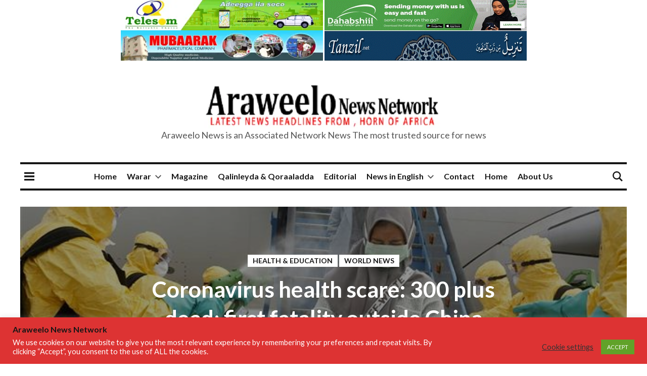

--- FILE ---
content_type: text/html; charset=UTF-8
request_url: https://www.araweelonews.com/world-news/coronavirus-health-scare-300-plus-dead-first-fatality-outside-china-confirmed/
body_size: 23992
content:
<!DOCTYPE html>
<html lang="en-GB">
<head>
    <meta charset="UTF-8">
    <meta name="viewport" content="width=device-width, initial-scale=1.0">
    <meta http-equiv="X-UA-Compatible" content="ie=edge">
    <title>Coronavirus health scare: 300 plus dead; first fatality outside China confirmed &#8211; Araweelo News Network</title>
<meta name='robots' content='max-image-preview:large' />
<!-- Google tag (gtag.js) consent mode dataLayer added by Site Kit -->
<script type="text/javascript" id="google_gtagjs-js-consent-mode-data-layer">
/* <![CDATA[ */
window.dataLayer = window.dataLayer || [];function gtag(){dataLayer.push(arguments);}
gtag('consent', 'default', {"ad_personalization":"denied","ad_storage":"denied","ad_user_data":"denied","analytics_storage":"denied","functionality_storage":"denied","security_storage":"denied","personalization_storage":"denied","region":["AT","BE","BG","CH","CY","CZ","DE","DK","EE","ES","FI","FR","GB","GR","HR","HU","IE","IS","IT","LI","LT","LU","LV","MT","NL","NO","PL","PT","RO","SE","SI","SK"],"wait_for_update":500});
window._googlesitekitConsentCategoryMap = {"statistics":["analytics_storage"],"marketing":["ad_storage","ad_user_data","ad_personalization"],"functional":["functionality_storage","security_storage"],"preferences":["personalization_storage"]};
window._googlesitekitConsents = {"ad_personalization":"denied","ad_storage":"denied","ad_user_data":"denied","analytics_storage":"denied","functionality_storage":"denied","security_storage":"denied","personalization_storage":"denied","region":["AT","BE","BG","CH","CY","CZ","DE","DK","EE","ES","FI","FR","GB","GR","HR","HU","IE","IS","IT","LI","LT","LU","LV","MT","NL","NO","PL","PT","RO","SE","SI","SK"],"wait_for_update":500};
/* ]]> */
</script>
<!-- End Google tag (gtag.js) consent mode dataLayer added by Site Kit -->
<link rel='dns-prefetch' href='//static.addtoany.com' />
<link rel='dns-prefetch' href='//news.google.com' />
<link rel='dns-prefetch' href='//www.googletagmanager.com' />
<link rel='dns-prefetch' href='//fonts.googleapis.com' />
<link rel="alternate" type="application/rss+xml" title="Araweelo News Network &raquo; Feed" href="https://www.araweelonews.com/feed/" />
<link rel="alternate" type="application/rss+xml" title="Araweelo News Network &raquo; Comments Feed" href="https://www.araweelonews.com/comments/feed/" />
<link rel="alternate" title="oEmbed (JSON)" type="application/json+oembed" href="https://www.araweelonews.com/wp-json/oembed/1.0/embed?url=https%3A%2F%2Fwww.araweelonews.com%2Fworld-news%2Fcoronavirus-health-scare-300-plus-dead-first-fatality-outside-china-confirmed%2F" />
<link rel="alternate" title="oEmbed (XML)" type="text/xml+oembed" href="https://www.araweelonews.com/wp-json/oembed/1.0/embed?url=https%3A%2F%2Fwww.araweelonews.com%2Fworld-news%2Fcoronavirus-health-scare-300-plus-dead-first-fatality-outside-china-confirmed%2F&#038;format=xml" />
<!-- www.araweelonews.com is managing ads with Advanced Ads 2.0.16 – https://wpadvancedads.com/ --><script id="arawe-ready">
			window.advanced_ads_ready=function(e,a){a=a||"complete";var d=function(e){return"interactive"===a?"loading"!==e:"complete"===e};d(document.readyState)?e():document.addEventListener("readystatechange",(function(a){d(a.target.readyState)&&e()}),{once:"interactive"===a})},window.advanced_ads_ready_queue=window.advanced_ads_ready_queue||[];		</script>
		<style id='wp-img-auto-sizes-contain-inline-css' type='text/css'>
img:is([sizes=auto i],[sizes^="auto," i]){contain-intrinsic-size:3000px 1500px}
/*# sourceURL=wp-img-auto-sizes-contain-inline-css */
</style>
<link rel='stylesheet' id='wpgs-styles1-css' href='https://usercontent.one/wp/www.araweelonews.com/wp-content/plugins/gspeech/includes/css/gspeech.css?ver=3.19.2' type='text/css' media='all' />
<link rel='stylesheet' id='wpgs-styles2-css' href='https://usercontent.one/wp/www.araweelonews.com/wp-content/plugins/gspeech/includes/css/the-tooltip.css?ver=3.19.2' type='text/css' media='all' />
<link rel='stylesheet' id='dashicons-css' href='https://www.araweelonews.com/wp-includes/css/dashicons.min.css?ver=6.9' type='text/css' media='all' />
<link rel='stylesheet' id='post-views-counter-frontend-css' href='https://usercontent.one/wp/www.araweelonews.com/wp-content/plugins/post-views-counter/css/frontend.css?ver=1.7.3' type='text/css' media='all' />
<style id='wp-emoji-styles-inline-css' type='text/css'>

	img.wp-smiley, img.emoji {
		display: inline !important;
		border: none !important;
		box-shadow: none !important;
		height: 1em !important;
		width: 1em !important;
		margin: 0 0.07em !important;
		vertical-align: -0.1em !important;
		background: none !important;
		padding: 0 !important;
	}
/*# sourceURL=wp-emoji-styles-inline-css */
</style>
<style id='wp-block-library-inline-css' type='text/css'>
:root{--wp-block-synced-color:#7a00df;--wp-block-synced-color--rgb:122,0,223;--wp-bound-block-color:var(--wp-block-synced-color);--wp-editor-canvas-background:#ddd;--wp-admin-theme-color:#007cba;--wp-admin-theme-color--rgb:0,124,186;--wp-admin-theme-color-darker-10:#006ba1;--wp-admin-theme-color-darker-10--rgb:0,107,160.5;--wp-admin-theme-color-darker-20:#005a87;--wp-admin-theme-color-darker-20--rgb:0,90,135;--wp-admin-border-width-focus:2px}@media (min-resolution:192dpi){:root{--wp-admin-border-width-focus:1.5px}}.wp-element-button{cursor:pointer}:root .has-very-light-gray-background-color{background-color:#eee}:root .has-very-dark-gray-background-color{background-color:#313131}:root .has-very-light-gray-color{color:#eee}:root .has-very-dark-gray-color{color:#313131}:root .has-vivid-green-cyan-to-vivid-cyan-blue-gradient-background{background:linear-gradient(135deg,#00d084,#0693e3)}:root .has-purple-crush-gradient-background{background:linear-gradient(135deg,#34e2e4,#4721fb 50%,#ab1dfe)}:root .has-hazy-dawn-gradient-background{background:linear-gradient(135deg,#faaca8,#dad0ec)}:root .has-subdued-olive-gradient-background{background:linear-gradient(135deg,#fafae1,#67a671)}:root .has-atomic-cream-gradient-background{background:linear-gradient(135deg,#fdd79a,#004a59)}:root .has-nightshade-gradient-background{background:linear-gradient(135deg,#330968,#31cdcf)}:root .has-midnight-gradient-background{background:linear-gradient(135deg,#020381,#2874fc)}:root{--wp--preset--font-size--normal:16px;--wp--preset--font-size--huge:42px}.has-regular-font-size{font-size:1em}.has-larger-font-size{font-size:2.625em}.has-normal-font-size{font-size:var(--wp--preset--font-size--normal)}.has-huge-font-size{font-size:var(--wp--preset--font-size--huge)}.has-text-align-center{text-align:center}.has-text-align-left{text-align:left}.has-text-align-right{text-align:right}.has-fit-text{white-space:nowrap!important}#end-resizable-editor-section{display:none}.aligncenter{clear:both}.items-justified-left{justify-content:flex-start}.items-justified-center{justify-content:center}.items-justified-right{justify-content:flex-end}.items-justified-space-between{justify-content:space-between}.screen-reader-text{border:0;clip-path:inset(50%);height:1px;margin:-1px;overflow:hidden;padding:0;position:absolute;width:1px;word-wrap:normal!important}.screen-reader-text:focus{background-color:#ddd;clip-path:none;color:#444;display:block;font-size:1em;height:auto;left:5px;line-height:normal;padding:15px 23px 14px;text-decoration:none;top:5px;width:auto;z-index:100000}html :where(.has-border-color){border-style:solid}html :where([style*=border-top-color]){border-top-style:solid}html :where([style*=border-right-color]){border-right-style:solid}html :where([style*=border-bottom-color]){border-bottom-style:solid}html :where([style*=border-left-color]){border-left-style:solid}html :where([style*=border-width]){border-style:solid}html :where([style*=border-top-width]){border-top-style:solid}html :where([style*=border-right-width]){border-right-style:solid}html :where([style*=border-bottom-width]){border-bottom-style:solid}html :where([style*=border-left-width]){border-left-style:solid}html :where(img[class*=wp-image-]){height:auto;max-width:100%}:where(figure){margin:0 0 1em}html :where(.is-position-sticky){--wp-admin--admin-bar--position-offset:var(--wp-admin--admin-bar--height,0px)}@media screen and (max-width:600px){html :where(.is-position-sticky){--wp-admin--admin-bar--position-offset:0px}}

/*# sourceURL=wp-block-library-inline-css */
</style><style id='wp-block-image-inline-css' type='text/css'>
.wp-block-image>a,.wp-block-image>figure>a{display:inline-block}.wp-block-image img{box-sizing:border-box;height:auto;max-width:100%;vertical-align:bottom}@media not (prefers-reduced-motion){.wp-block-image img.hide{visibility:hidden}.wp-block-image img.show{animation:show-content-image .4s}}.wp-block-image[style*=border-radius] img,.wp-block-image[style*=border-radius]>a{border-radius:inherit}.wp-block-image.has-custom-border img{box-sizing:border-box}.wp-block-image.aligncenter{text-align:center}.wp-block-image.alignfull>a,.wp-block-image.alignwide>a{width:100%}.wp-block-image.alignfull img,.wp-block-image.alignwide img{height:auto;width:100%}.wp-block-image .aligncenter,.wp-block-image .alignleft,.wp-block-image .alignright,.wp-block-image.aligncenter,.wp-block-image.alignleft,.wp-block-image.alignright{display:table}.wp-block-image .aligncenter>figcaption,.wp-block-image .alignleft>figcaption,.wp-block-image .alignright>figcaption,.wp-block-image.aligncenter>figcaption,.wp-block-image.alignleft>figcaption,.wp-block-image.alignright>figcaption{caption-side:bottom;display:table-caption}.wp-block-image .alignleft{float:left;margin:.5em 1em .5em 0}.wp-block-image .alignright{float:right;margin:.5em 0 .5em 1em}.wp-block-image .aligncenter{margin-left:auto;margin-right:auto}.wp-block-image :where(figcaption){margin-bottom:1em;margin-top:.5em}.wp-block-image.is-style-circle-mask img{border-radius:9999px}@supports ((-webkit-mask-image:none) or (mask-image:none)) or (-webkit-mask-image:none){.wp-block-image.is-style-circle-mask img{border-radius:0;-webkit-mask-image:url('data:image/svg+xml;utf8,<svg viewBox="0 0 100 100" xmlns="http://www.w3.org/2000/svg"><circle cx="50" cy="50" r="50"/></svg>');mask-image:url('data:image/svg+xml;utf8,<svg viewBox="0 0 100 100" xmlns="http://www.w3.org/2000/svg"><circle cx="50" cy="50" r="50"/></svg>');mask-mode:alpha;-webkit-mask-position:center;mask-position:center;-webkit-mask-repeat:no-repeat;mask-repeat:no-repeat;-webkit-mask-size:contain;mask-size:contain}}:root :where(.wp-block-image.is-style-rounded img,.wp-block-image .is-style-rounded img){border-radius:9999px}.wp-block-image figure{margin:0}.wp-lightbox-container{display:flex;flex-direction:column;position:relative}.wp-lightbox-container img{cursor:zoom-in}.wp-lightbox-container img:hover+button{opacity:1}.wp-lightbox-container button{align-items:center;backdrop-filter:blur(16px) saturate(180%);background-color:#5a5a5a40;border:none;border-radius:4px;cursor:zoom-in;display:flex;height:20px;justify-content:center;opacity:0;padding:0;position:absolute;right:16px;text-align:center;top:16px;width:20px;z-index:100}@media not (prefers-reduced-motion){.wp-lightbox-container button{transition:opacity .2s ease}}.wp-lightbox-container button:focus-visible{outline:3px auto #5a5a5a40;outline:3px auto -webkit-focus-ring-color;outline-offset:3px}.wp-lightbox-container button:hover{cursor:pointer;opacity:1}.wp-lightbox-container button:focus{opacity:1}.wp-lightbox-container button:focus,.wp-lightbox-container button:hover,.wp-lightbox-container button:not(:hover):not(:active):not(.has-background){background-color:#5a5a5a40;border:none}.wp-lightbox-overlay{box-sizing:border-box;cursor:zoom-out;height:100vh;left:0;overflow:hidden;position:fixed;top:0;visibility:hidden;width:100%;z-index:100000}.wp-lightbox-overlay .close-button{align-items:center;cursor:pointer;display:flex;justify-content:center;min-height:40px;min-width:40px;padding:0;position:absolute;right:calc(env(safe-area-inset-right) + 16px);top:calc(env(safe-area-inset-top) + 16px);z-index:5000000}.wp-lightbox-overlay .close-button:focus,.wp-lightbox-overlay .close-button:hover,.wp-lightbox-overlay .close-button:not(:hover):not(:active):not(.has-background){background:none;border:none}.wp-lightbox-overlay .lightbox-image-container{height:var(--wp--lightbox-container-height);left:50%;overflow:hidden;position:absolute;top:50%;transform:translate(-50%,-50%);transform-origin:top left;width:var(--wp--lightbox-container-width);z-index:9999999999}.wp-lightbox-overlay .wp-block-image{align-items:center;box-sizing:border-box;display:flex;height:100%;justify-content:center;margin:0;position:relative;transform-origin:0 0;width:100%;z-index:3000000}.wp-lightbox-overlay .wp-block-image img{height:var(--wp--lightbox-image-height);min-height:var(--wp--lightbox-image-height);min-width:var(--wp--lightbox-image-width);width:var(--wp--lightbox-image-width)}.wp-lightbox-overlay .wp-block-image figcaption{display:none}.wp-lightbox-overlay button{background:none;border:none}.wp-lightbox-overlay .scrim{background-color:#fff;height:100%;opacity:.9;position:absolute;width:100%;z-index:2000000}.wp-lightbox-overlay.active{visibility:visible}@media not (prefers-reduced-motion){.wp-lightbox-overlay.active{animation:turn-on-visibility .25s both}.wp-lightbox-overlay.active img{animation:turn-on-visibility .35s both}.wp-lightbox-overlay.show-closing-animation:not(.active){animation:turn-off-visibility .35s both}.wp-lightbox-overlay.show-closing-animation:not(.active) img{animation:turn-off-visibility .25s both}.wp-lightbox-overlay.zoom.active{animation:none;opacity:1;visibility:visible}.wp-lightbox-overlay.zoom.active .lightbox-image-container{animation:lightbox-zoom-in .4s}.wp-lightbox-overlay.zoom.active .lightbox-image-container img{animation:none}.wp-lightbox-overlay.zoom.active .scrim{animation:turn-on-visibility .4s forwards}.wp-lightbox-overlay.zoom.show-closing-animation:not(.active){animation:none}.wp-lightbox-overlay.zoom.show-closing-animation:not(.active) .lightbox-image-container{animation:lightbox-zoom-out .4s}.wp-lightbox-overlay.zoom.show-closing-animation:not(.active) .lightbox-image-container img{animation:none}.wp-lightbox-overlay.zoom.show-closing-animation:not(.active) .scrim{animation:turn-off-visibility .4s forwards}}@keyframes show-content-image{0%{visibility:hidden}99%{visibility:hidden}to{visibility:visible}}@keyframes turn-on-visibility{0%{opacity:0}to{opacity:1}}@keyframes turn-off-visibility{0%{opacity:1;visibility:visible}99%{opacity:0;visibility:visible}to{opacity:0;visibility:hidden}}@keyframes lightbox-zoom-in{0%{transform:translate(calc((-100vw + var(--wp--lightbox-scrollbar-width))/2 + var(--wp--lightbox-initial-left-position)),calc(-50vh + var(--wp--lightbox-initial-top-position))) scale(var(--wp--lightbox-scale))}to{transform:translate(-50%,-50%) scale(1)}}@keyframes lightbox-zoom-out{0%{transform:translate(-50%,-50%) scale(1);visibility:visible}99%{visibility:visible}to{transform:translate(calc((-100vw + var(--wp--lightbox-scrollbar-width))/2 + var(--wp--lightbox-initial-left-position)),calc(-50vh + var(--wp--lightbox-initial-top-position))) scale(var(--wp--lightbox-scale));visibility:hidden}}
/*# sourceURL=https://www.araweelonews.com/wp-includes/blocks/image/style.min.css */
</style>
<style id='wp-block-paragraph-inline-css' type='text/css'>
.is-small-text{font-size:.875em}.is-regular-text{font-size:1em}.is-large-text{font-size:2.25em}.is-larger-text{font-size:3em}.has-drop-cap:not(:focus):first-letter{float:left;font-size:8.4em;font-style:normal;font-weight:100;line-height:.68;margin:.05em .1em 0 0;text-transform:uppercase}body.rtl .has-drop-cap:not(:focus):first-letter{float:none;margin-left:.1em}p.has-drop-cap.has-background{overflow:hidden}:root :where(p.has-background){padding:1.25em 2.375em}:where(p.has-text-color:not(.has-link-color)) a{color:inherit}p.has-text-align-left[style*="writing-mode:vertical-lr"],p.has-text-align-right[style*="writing-mode:vertical-rl"]{rotate:180deg}
/*# sourceURL=https://www.araweelonews.com/wp-includes/blocks/paragraph/style.min.css */
</style>
<style id='global-styles-inline-css' type='text/css'>
:root{--wp--preset--aspect-ratio--square: 1;--wp--preset--aspect-ratio--4-3: 4/3;--wp--preset--aspect-ratio--3-4: 3/4;--wp--preset--aspect-ratio--3-2: 3/2;--wp--preset--aspect-ratio--2-3: 2/3;--wp--preset--aspect-ratio--16-9: 16/9;--wp--preset--aspect-ratio--9-16: 9/16;--wp--preset--color--black: #000000;--wp--preset--color--cyan-bluish-gray: #abb8c3;--wp--preset--color--white: #ffffff;--wp--preset--color--pale-pink: #f78da7;--wp--preset--color--vivid-red: #cf2e2e;--wp--preset--color--luminous-vivid-orange: #ff6900;--wp--preset--color--luminous-vivid-amber: #fcb900;--wp--preset--color--light-green-cyan: #7bdcb5;--wp--preset--color--vivid-green-cyan: #00d084;--wp--preset--color--pale-cyan-blue: #8ed1fc;--wp--preset--color--vivid-cyan-blue: #0693e3;--wp--preset--color--vivid-purple: #9b51e0;--wp--preset--gradient--vivid-cyan-blue-to-vivid-purple: linear-gradient(135deg,rgb(6,147,227) 0%,rgb(155,81,224) 100%);--wp--preset--gradient--light-green-cyan-to-vivid-green-cyan: linear-gradient(135deg,rgb(122,220,180) 0%,rgb(0,208,130) 100%);--wp--preset--gradient--luminous-vivid-amber-to-luminous-vivid-orange: linear-gradient(135deg,rgb(252,185,0) 0%,rgb(255,105,0) 100%);--wp--preset--gradient--luminous-vivid-orange-to-vivid-red: linear-gradient(135deg,rgb(255,105,0) 0%,rgb(207,46,46) 100%);--wp--preset--gradient--very-light-gray-to-cyan-bluish-gray: linear-gradient(135deg,rgb(238,238,238) 0%,rgb(169,184,195) 100%);--wp--preset--gradient--cool-to-warm-spectrum: linear-gradient(135deg,rgb(74,234,220) 0%,rgb(151,120,209) 20%,rgb(207,42,186) 40%,rgb(238,44,130) 60%,rgb(251,105,98) 80%,rgb(254,248,76) 100%);--wp--preset--gradient--blush-light-purple: linear-gradient(135deg,rgb(255,206,236) 0%,rgb(152,150,240) 100%);--wp--preset--gradient--blush-bordeaux: linear-gradient(135deg,rgb(254,205,165) 0%,rgb(254,45,45) 50%,rgb(107,0,62) 100%);--wp--preset--gradient--luminous-dusk: linear-gradient(135deg,rgb(255,203,112) 0%,rgb(199,81,192) 50%,rgb(65,88,208) 100%);--wp--preset--gradient--pale-ocean: linear-gradient(135deg,rgb(255,245,203) 0%,rgb(182,227,212) 50%,rgb(51,167,181) 100%);--wp--preset--gradient--electric-grass: linear-gradient(135deg,rgb(202,248,128) 0%,rgb(113,206,126) 100%);--wp--preset--gradient--midnight: linear-gradient(135deg,rgb(2,3,129) 0%,rgb(40,116,252) 100%);--wp--preset--font-size--small: 13px;--wp--preset--font-size--medium: 20px;--wp--preset--font-size--large: 36px;--wp--preset--font-size--x-large: 42px;--wp--preset--spacing--20: 0.44rem;--wp--preset--spacing--30: 0.67rem;--wp--preset--spacing--40: 1rem;--wp--preset--spacing--50: 1.5rem;--wp--preset--spacing--60: 2.25rem;--wp--preset--spacing--70: 3.38rem;--wp--preset--spacing--80: 5.06rem;--wp--preset--shadow--natural: 6px 6px 9px rgba(0, 0, 0, 0.2);--wp--preset--shadow--deep: 12px 12px 50px rgba(0, 0, 0, 0.4);--wp--preset--shadow--sharp: 6px 6px 0px rgba(0, 0, 0, 0.2);--wp--preset--shadow--outlined: 6px 6px 0px -3px rgb(255, 255, 255), 6px 6px rgb(0, 0, 0);--wp--preset--shadow--crisp: 6px 6px 0px rgb(0, 0, 0);}:where(.is-layout-flex){gap: 0.5em;}:where(.is-layout-grid){gap: 0.5em;}body .is-layout-flex{display: flex;}.is-layout-flex{flex-wrap: wrap;align-items: center;}.is-layout-flex > :is(*, div){margin: 0;}body .is-layout-grid{display: grid;}.is-layout-grid > :is(*, div){margin: 0;}:where(.wp-block-columns.is-layout-flex){gap: 2em;}:where(.wp-block-columns.is-layout-grid){gap: 2em;}:where(.wp-block-post-template.is-layout-flex){gap: 1.25em;}:where(.wp-block-post-template.is-layout-grid){gap: 1.25em;}.has-black-color{color: var(--wp--preset--color--black) !important;}.has-cyan-bluish-gray-color{color: var(--wp--preset--color--cyan-bluish-gray) !important;}.has-white-color{color: var(--wp--preset--color--white) !important;}.has-pale-pink-color{color: var(--wp--preset--color--pale-pink) !important;}.has-vivid-red-color{color: var(--wp--preset--color--vivid-red) !important;}.has-luminous-vivid-orange-color{color: var(--wp--preset--color--luminous-vivid-orange) !important;}.has-luminous-vivid-amber-color{color: var(--wp--preset--color--luminous-vivid-amber) !important;}.has-light-green-cyan-color{color: var(--wp--preset--color--light-green-cyan) !important;}.has-vivid-green-cyan-color{color: var(--wp--preset--color--vivid-green-cyan) !important;}.has-pale-cyan-blue-color{color: var(--wp--preset--color--pale-cyan-blue) !important;}.has-vivid-cyan-blue-color{color: var(--wp--preset--color--vivid-cyan-blue) !important;}.has-vivid-purple-color{color: var(--wp--preset--color--vivid-purple) !important;}.has-black-background-color{background-color: var(--wp--preset--color--black) !important;}.has-cyan-bluish-gray-background-color{background-color: var(--wp--preset--color--cyan-bluish-gray) !important;}.has-white-background-color{background-color: var(--wp--preset--color--white) !important;}.has-pale-pink-background-color{background-color: var(--wp--preset--color--pale-pink) !important;}.has-vivid-red-background-color{background-color: var(--wp--preset--color--vivid-red) !important;}.has-luminous-vivid-orange-background-color{background-color: var(--wp--preset--color--luminous-vivid-orange) !important;}.has-luminous-vivid-amber-background-color{background-color: var(--wp--preset--color--luminous-vivid-amber) !important;}.has-light-green-cyan-background-color{background-color: var(--wp--preset--color--light-green-cyan) !important;}.has-vivid-green-cyan-background-color{background-color: var(--wp--preset--color--vivid-green-cyan) !important;}.has-pale-cyan-blue-background-color{background-color: var(--wp--preset--color--pale-cyan-blue) !important;}.has-vivid-cyan-blue-background-color{background-color: var(--wp--preset--color--vivid-cyan-blue) !important;}.has-vivid-purple-background-color{background-color: var(--wp--preset--color--vivid-purple) !important;}.has-black-border-color{border-color: var(--wp--preset--color--black) !important;}.has-cyan-bluish-gray-border-color{border-color: var(--wp--preset--color--cyan-bluish-gray) !important;}.has-white-border-color{border-color: var(--wp--preset--color--white) !important;}.has-pale-pink-border-color{border-color: var(--wp--preset--color--pale-pink) !important;}.has-vivid-red-border-color{border-color: var(--wp--preset--color--vivid-red) !important;}.has-luminous-vivid-orange-border-color{border-color: var(--wp--preset--color--luminous-vivid-orange) !important;}.has-luminous-vivid-amber-border-color{border-color: var(--wp--preset--color--luminous-vivid-amber) !important;}.has-light-green-cyan-border-color{border-color: var(--wp--preset--color--light-green-cyan) !important;}.has-vivid-green-cyan-border-color{border-color: var(--wp--preset--color--vivid-green-cyan) !important;}.has-pale-cyan-blue-border-color{border-color: var(--wp--preset--color--pale-cyan-blue) !important;}.has-vivid-cyan-blue-border-color{border-color: var(--wp--preset--color--vivid-cyan-blue) !important;}.has-vivid-purple-border-color{border-color: var(--wp--preset--color--vivid-purple) !important;}.has-vivid-cyan-blue-to-vivid-purple-gradient-background{background: var(--wp--preset--gradient--vivid-cyan-blue-to-vivid-purple) !important;}.has-light-green-cyan-to-vivid-green-cyan-gradient-background{background: var(--wp--preset--gradient--light-green-cyan-to-vivid-green-cyan) !important;}.has-luminous-vivid-amber-to-luminous-vivid-orange-gradient-background{background: var(--wp--preset--gradient--luminous-vivid-amber-to-luminous-vivid-orange) !important;}.has-luminous-vivid-orange-to-vivid-red-gradient-background{background: var(--wp--preset--gradient--luminous-vivid-orange-to-vivid-red) !important;}.has-very-light-gray-to-cyan-bluish-gray-gradient-background{background: var(--wp--preset--gradient--very-light-gray-to-cyan-bluish-gray) !important;}.has-cool-to-warm-spectrum-gradient-background{background: var(--wp--preset--gradient--cool-to-warm-spectrum) !important;}.has-blush-light-purple-gradient-background{background: var(--wp--preset--gradient--blush-light-purple) !important;}.has-blush-bordeaux-gradient-background{background: var(--wp--preset--gradient--blush-bordeaux) !important;}.has-luminous-dusk-gradient-background{background: var(--wp--preset--gradient--luminous-dusk) !important;}.has-pale-ocean-gradient-background{background: var(--wp--preset--gradient--pale-ocean) !important;}.has-electric-grass-gradient-background{background: var(--wp--preset--gradient--electric-grass) !important;}.has-midnight-gradient-background{background: var(--wp--preset--gradient--midnight) !important;}.has-small-font-size{font-size: var(--wp--preset--font-size--small) !important;}.has-medium-font-size{font-size: var(--wp--preset--font-size--medium) !important;}.has-large-font-size{font-size: var(--wp--preset--font-size--large) !important;}.has-x-large-font-size{font-size: var(--wp--preset--font-size--x-large) !important;}
/*# sourceURL=global-styles-inline-css */
</style>

<style id='classic-theme-styles-inline-css' type='text/css'>
/*! This file is auto-generated */
.wp-block-button__link{color:#fff;background-color:#32373c;border-radius:9999px;box-shadow:none;text-decoration:none;padding:calc(.667em + 2px) calc(1.333em + 2px);font-size:1.125em}.wp-block-file__button{background:#32373c;color:#fff;text-decoration:none}
/*# sourceURL=/wp-includes/css/classic-themes.min.css */
</style>
<link rel='stylesheet' id='contact-form-7-css' href='https://usercontent.one/wp/www.araweelonews.com/wp-content/plugins/contact-form-7/includes/css/styles.css?ver=6.1.4' type='text/css' media='all' />
<link rel='stylesheet' id='cookie-law-info-css' href='https://usercontent.one/wp/www.araweelonews.com/wp-content/plugins/cookie-law-info/legacy/public/css/cookie-law-info-public.css?ver=3.3.9.1' type='text/css' media='all' />
<link rel='stylesheet' id='cookie-law-info-gdpr-css' href='https://usercontent.one/wp/www.araweelonews.com/wp-content/plugins/cookie-law-info/legacy/public/css/cookie-law-info-gdpr.css?ver=3.3.9.1' type='text/css' media='all' />
<link rel='stylesheet' id='gn-frontend-gnfollow-style-css' href='https://usercontent.one/wp/www.araweelonews.com/wp-content/plugins/gn-publisher/assets/css/gn-frontend-gnfollow.min.css?ver=1.5.26' type='text/css' media='all' />
<link rel='stylesheet' id='bootstrap-css' href='https://usercontent.one/wp/www.araweelonews.com/wp-content/themes/world-timess/assets/css/bootstrap.min.css' type='text/css' media='all' />
<link rel='stylesheet' id='google-fonts-css' href='https://fonts.googleapis.com/css?family=PT+Serif%3A400%2C700%7CLato%3A400%2C700&#038;subset=latin%2Clatin-ext&#038;ver=1.1.0' type='text/css' media='screen' />
<link rel='stylesheet' id='atom-one-dark-css' href='https://usercontent.one/wp/www.araweelonews.com/wp-content/themes/world-timess/assets/css/hl-styles/atom-one-dark.min.css' type='text/css' media='all' />
<link rel='stylesheet' id='world-times-screen-css' href='https://usercontent.one/wp/www.araweelonews.com/wp-content/themes/world-timess/assets/css/screen.min.css' type='text/css' media='all' />
<link rel='stylesheet' id='world-times-style-css' href='https://usercontent.one/wp/www.araweelonews.com/wp-content/themes/world-timess/style.css' type='text/css' media='all' />
<link rel='stylesheet' id='addtoany-css' href='https://usercontent.one/wp/www.araweelonews.com/wp-content/plugins/add-to-any/addtoany.min.css?ver=1.16' type='text/css' media='all' />
<script type="text/javascript" src="https://www.araweelonews.com/wp-includes/js/jquery/jquery.min.js?ver=3.7.1" id="jquery-core-js"></script>
<script type="text/javascript" src="https://www.araweelonews.com/wp-includes/js/jquery/jquery-migrate.min.js?ver=3.4.1" id="jquery-migrate-js"></script>
<script type="text/javascript" src="https://usercontent.one/wp/www.araweelonews.com/wp-content/plugins/gspeech/includes/js/color.js?ver=3.19.2" id="wpgs-script1-js"></script>
<script type="text/javascript" src="https://usercontent.one/wp/www.araweelonews.com/wp-content/plugins/gspeech/includes/js/jQueryRotate.2.1.js?ver=3.19.2" id="wpgs-script2-js"></script>
<script type="text/javascript" src="https://usercontent.one/wp/www.araweelonews.com/wp-content/plugins/gspeech/includes/js/easing.js?ver=3.19.2" id="wpgs-script3-js"></script>
<script type="text/javascript" src="https://usercontent.one/wp/www.araweelonews.com/wp-content/plugins/gspeech/includes/js/mediaelement-and-player.min.js?ver=3.19.2" id="wpgs-script4-js"></script>
<script type="text/javascript" id="addtoany-core-js-before">
/* <![CDATA[ */
window.a2a_config=window.a2a_config||{};a2a_config.callbacks=[];a2a_config.overlays=[];a2a_config.templates={};a2a_localize = {
	Share: "Share",
	Save: "Save",
	Subscribe: "Subscribe",
	Email: "Email",
	Bookmark: "Bookmark",
	ShowAll: "Show All",
	ShowLess: "Show less",
	FindServices: "Find service(s)",
	FindAnyServiceToAddTo: "Instantly find any service to add to",
	PoweredBy: "Powered by",
	ShareViaEmail: "Share via email",
	SubscribeViaEmail: "Subscribe via email",
	BookmarkInYourBrowser: "Bookmark in your browser",
	BookmarkInstructions: "Press Ctrl+D or \u2318+D to bookmark this page",
	AddToYourFavorites: "Add to your favourites",
	SendFromWebOrProgram: "Send from any email address or email program",
	EmailProgram: "Email program",
	More: "More&#8230;",
	ThanksForSharing: "Thanks for sharing!",
	ThanksForFollowing: "Thanks for following!"
};


//# sourceURL=addtoany-core-js-before
/* ]]> */
</script>
<script type="text/javascript" defer src="https://static.addtoany.com/menu/page.js" id="addtoany-core-js"></script>
<script type="text/javascript" defer src="https://usercontent.one/wp/www.araweelonews.com/wp-content/plugins/add-to-any/addtoany.min.js?ver=1.1" id="addtoany-jquery-js"></script>
<script type="text/javascript" id="cookie-law-info-js-extra">
/* <![CDATA[ */
var Cli_Data = {"nn_cookie_ids":[],"cookielist":[],"non_necessary_cookies":[],"ccpaEnabled":"","ccpaRegionBased":"","ccpaBarEnabled":"","strictlyEnabled":["necessary","obligatoire"],"ccpaType":"gdpr","js_blocking":"1","custom_integration":"","triggerDomRefresh":"","secure_cookies":""};
var cli_cookiebar_settings = {"animate_speed_hide":"500","animate_speed_show":"500","background":"#dd3333","border":"#b1a6a6c2","border_on":"","button_1_button_colour":"#61a229","button_1_button_hover":"#4e8221","button_1_link_colour":"#fff","button_1_as_button":"1","button_1_new_win":"","button_2_button_colour":"#333","button_2_button_hover":"#292929","button_2_link_colour":"#444","button_2_as_button":"","button_2_hidebar":"","button_3_button_colour":"#3566bb","button_3_button_hover":"#2a5296","button_3_link_colour":"#fff","button_3_as_button":"1","button_3_new_win":"","button_4_button_colour":"#000","button_4_button_hover":"#000000","button_4_link_colour":"#333333","button_4_as_button":"","button_7_button_colour":"#61a229","button_7_button_hover":"#4e8221","button_7_link_colour":"#fff","button_7_as_button":"1","button_7_new_win":"","font_family":"inherit","header_fix":"","notify_animate_hide":"1","notify_animate_show":"","notify_div_id":"#cookie-law-info-bar","notify_position_horizontal":"right","notify_position_vertical":"bottom","scroll_close":"","scroll_close_reload":"","accept_close_reload":"","reject_close_reload":"","showagain_tab":"","showagain_background":"#fff","showagain_border":"#000","showagain_div_id":"#cookie-law-info-again","showagain_x_position":"100px","text":"#ffffff","show_once_yn":"","show_once":"10000","logging_on":"","as_popup":"","popup_overlay":"1","bar_heading_text":"Araweelo News Network","cookie_bar_as":"banner","popup_showagain_position":"bottom-right","widget_position":"left"};
var log_object = {"ajax_url":"https://www.araweelonews.com/wp-admin/admin-ajax.php"};
//# sourceURL=cookie-law-info-js-extra
/* ]]> */
</script>
<script type="text/javascript" src="https://usercontent.one/wp/www.araweelonews.com/wp-content/plugins/cookie-law-info/legacy/public/js/cookie-law-info-public.js?ver=3.3.9.1" id="cookie-law-info-js"></script>

<!-- Google tag (gtag.js) snippet added by Site Kit -->
<!-- Google Analytics snippet added by Site Kit -->
<script type="text/javascript" src="https://www.googletagmanager.com/gtag/js?id=GT-KF8HZLF" id="google_gtagjs-js" async></script>
<script type="text/javascript" id="google_gtagjs-js-after">
/* <![CDATA[ */
window.dataLayer = window.dataLayer || [];function gtag(){dataLayer.push(arguments);}
gtag("set","linker",{"domains":["www.araweelonews.com"]});
gtag("js", new Date());
gtag("set", "developer_id.dZTNiMT", true);
gtag("config", "GT-KF8HZLF");
 window._googlesitekit = window._googlesitekit || {}; window._googlesitekit.throttledEvents = []; window._googlesitekit.gtagEvent = (name, data) => { var key = JSON.stringify( { name, data } ); if ( !! window._googlesitekit.throttledEvents[ key ] ) { return; } window._googlesitekit.throttledEvents[ key ] = true; setTimeout( () => { delete window._googlesitekit.throttledEvents[ key ]; }, 5 ); gtag( "event", name, { ...data, event_source: "site-kit" } ); }; 
//# sourceURL=google_gtagjs-js-after
/* ]]> */
</script>
<link rel="https://api.w.org/" href="https://www.araweelonews.com/wp-json/" /><link rel="alternate" title="JSON" type="application/json" href="https://www.araweelonews.com/wp-json/wp/v2/posts/43053" /><link rel="EditURI" type="application/rsd+xml" title="RSD" href="https://www.araweelonews.com/xmlrpc.php?rsd" />
<meta name="generator" content="WordPress 6.9" />
<link rel="canonical" href="https://www.araweelonews.com/world-news/coronavirus-health-scare-300-plus-dead-first-fatality-outside-china-confirmed/" />
<link rel='shortlink' href='https://www.araweelonews.com/?p=43053' />
<meta name="generator" content="Site Kit by Google 1.170.0" /><script async src="https://pagead2.googlesyndication.com/pagead/js/adsbygoogle.js?client=ca-pub-7529573580972068"
     crossorigin="anonymous"></script>
<!-- Google Tag Manager -->
<script>(function(w,d,s,l,i){w[l]=w[l]||[];w[l].push({'gtm.start':
new Date().getTime(),event:'gtm.js'});var f=d.getElementsByTagName(s)[0],
j=d.createElement(s),dl=l!='dataLayer'?'&l='+l:'';j.async=true;j.src=
'https://www.googletagmanager.com/gtm.js?id='+i+dl;f.parentNode.insertBefore(j,f);
})(window,document,'script','dataLayer','GTM-PFWNHFFD');</script>
<!-- End Google Tag Manager -->
<!-- Messenger Chat plugin Code -->
	<div id="fb-root"></div>
	<script>
        window.fbAsyncInit = function() {
          FB.init({
            xfbml            : true,
            version          : 'v10.0'
          });
        };

        (function(d, s, id) {
          var js, fjs = d.getElementsByTagName(s)[0];
          if (d.getElementById(id)) return;
          js = d.createElement(s); js.id = id;
          js.src = 'https://connect.facebook.net/en_US/sdk/xfbml.customerchat.js';
          fjs.parentNode.insertBefore(js, fjs);
        }(document, 'script', 'facebook-jssdk'));
      </script>

<!-- Your Chat plugin code -->
<div class="fb-customerchat"
        attribution="setup_tool"
        page_id="201273973389967">
</div>

<center><a href="https://www.telesom.com/"><img src="https://usercontent.one/wp/www.araweelonews.com/wp-content/uploads/2024/10/TelesomAds2024.webp" alt="Telesom" height="60" width="400"></a>
<a href="http://dahabshiil.com/"><img src="https://usercontent.one/wp/www.araweelonews.com/wp-content/uploads/2024/10/DahabshiilAd2024.webp" alt="dahabshiil" height="60" width="400"></a></center>
<center><a href="http://mubaarakpharma.com/"><img src="https://usercontent.one/wp/www.araweelonews.com/wp-content/uploads/2024/10/Mubaarak2024.webp" alt="mubarak" height="60" width="400"/></a>
<a href=" http://tanzil.net"><img src="https://usercontent.one/wp/www.araweelonews.com/wp-content/uploads/2024/10/tanzilAds.webp" alt="tanzil" height="60" width="400"></a></center>

<center><script type="text/javascript">
	atOptions = {
		'key' : 'dbd5760aa08ce36e041faa64e727b54c',
		'format' : 'iframe',
		'height' : 90,
		'width' : 728,
		'params' : {}
	};
</script>
<script type="text/javascript" src="//www.highperformanceformat.com/dbd5760aa08ce36e041faa64e727b54c/invoke.js"></script></center>
<!-- Google AdSense meta tags added by Site Kit -->
<meta name="google-adsense-platform-account" content="ca-host-pub-2644536267352236">
<meta name="google-adsense-platform-domain" content="sitekit.withgoogle.com">
<!-- End Google AdSense meta tags added by Site Kit -->

<!-- Google Tag Manager snippet added by Site Kit -->
<script type="text/javascript">
/* <![CDATA[ */

			( function( w, d, s, l, i ) {
				w[l] = w[l] || [];
				w[l].push( {'gtm.start': new Date().getTime(), event: 'gtm.js'} );
				var f = d.getElementsByTagName( s )[0],
					j = d.createElement( s ), dl = l != 'dataLayer' ? '&l=' + l : '';
				j.async = true;
				j.src = 'https://www.googletagmanager.com/gtm.js?id=' + i + dl;
				f.parentNode.insertBefore( j, f );
			} )( window, document, 'script', 'dataLayer', 'GTM-PFWNHFFD' );
			
/* ]]> */
</script>

<!-- End Google Tag Manager snippet added by Site Kit -->
<link rel="icon" href="https://usercontent.one/wp/www.araweelonews.com/wp-content/uploads/2021/11/logoaraweelonewsnetwork-150x94.png" sizes="32x32" />
<link rel="icon" href="https://usercontent.one/wp/www.araweelonews.com/wp-content/uploads/2021/11/logoaraweelonewsnetwork.png" sizes="192x192" />
<link rel="apple-touch-icon" href="https://usercontent.one/wp/www.araweelonews.com/wp-content/uploads/2021/11/logoaraweelonewsnetwork.png" />
<meta name="msapplication-TileImage" content="https://usercontent.one/wp/www.araweelonews.com/wp-content/uploads/2021/11/logoaraweelonewsnetwork.png" />
<style id="kirki-inline-styles"></style></head>
<body data-rsssl=1 class="wp-singular post-template-default single single-post postid-43053 single-format-standard wp-custom-logo wp-theme-world-timess aa-prefix-arawe-"><div style="display:none">
	    	<span class="gspeech_selection gspeech_style_1" roll="1">Welcome to Araweelo News Network</span>
	    	<span class="gspeech_pro_main_wrapper">&nbsp;
	    	<span class="sexy_tooltip"><span class="the-tooltip top left sexy_tooltip_1"><span class="tooltip_inner">Click to listen highlighted text!</span></span></span>
	    	<span class="sound_container_pro greeting_block sound_div_1" language="en" roll="1" autoplaypro="1" speechtimeout="0" selector="" eventpro="" title="" style=""><span class="sound_text_pro">Welcome to Araweelo News Network</span></span>
	    	</span></div>
    <header class="site-header">
        <div class="container">
            <div class="header-wrapper text-center">
                <a href="https://www.araweelonews.com/" class="custom-logo-link" rel="home"><img width="475" height="94" src="https://usercontent.one/wp/www.araweelonews.com/wp-content/uploads/2024/10/arraweelo2024.webp" class="custom-logo" alt="" decoding="async" srcset="https://usercontent.one/wp/www.araweelonews.com/wp-content/uploads/2024/10/arraweelo2024.webp 475w, https://usercontent.one/wp/www.araweelonews.com/wp-content/uploads/2024/10/arraweelo2024-300x59.webp 300w" sizes="(max-width: 475px) 100vw, 475px" /></a>                                    <div class="site-description">Araweelo News is an Associated Network News The most trusted source for news</div>
                            </div>
        </div>
        <nav class="site-navbar-wrap">
            <div class="container">
                <div class="navbar-inner d-flex">
                <span class="menu-button d-inline-flex menu-open"><svg xmlns="http://www.w3.org/2000/svg" width="24" height="24" viewBox="0 0 24 24"><path d="M24 6h-24v-4h24v4zm0 4h-24v4h24v-4zm0 8h-24v4h24v-4z"/></svg></span>
                
                <ul id="menu-mm" class="navbar-nav m-auto text-center main-menu d-none d-lg-flex"><li id="menu-item-45639" class="menu-item menu-item-type-custom menu-item-object-custom menu-item-home menu-item-45639"><a target="_blank" href="https://www.araweelonews.com/">Home</a></li>
<li id="menu-item-45632" class="menu-item menu-item-type-taxonomy menu-item-object-category menu-item-has-children menu-item-45632"><a href="https://www.araweelonews.com/category/warar/">Warar</a>
<ul class="sub-menu">
	<li id="menu-item-45646" class="menu-item menu-item-type-taxonomy menu-item-object-category menu-item-45646"><a href="https://www.araweelonews.com/category/wararka-caalamka/">Wararka Caalamka</a></li>
	<li id="menu-item-56854" class="menu-item menu-item-type-taxonomy menu-item-object-category menu-item-56854"><a href="https://www.araweelonews.com/category/wararka-somaliland/">Wararka Somaliland</a></li>
</ul>
</li>
<li id="menu-item-45645" class="menu-item menu-item-type-taxonomy menu-item-object-category menu-item-45645"><a href="https://www.araweelonews.com/category/magazine/">Magazine</a></li>
<li id="menu-item-45634" class="menu-item menu-item-type-taxonomy menu-item-object-category menu-item-45634"><a href="https://www.araweelonews.com/category/qalinleyda-qoraaladda/">Qalinleyda &amp; Qoraaladda</a></li>
<li id="menu-item-56858" class="menu-item menu-item-type-taxonomy menu-item-object-category menu-item-56858"><a href="https://www.araweelonews.com/category/editorial/">Editorial</a></li>
<li id="menu-item-56852" class="menu-item menu-item-type-taxonomy menu-item-object-category menu-item-has-children menu-item-56852"><a href="https://www.araweelonews.com/category/news-in-english/">News in English</a>
<ul class="sub-menu">
	<li id="menu-item-56851" class="menu-item menu-item-type-post_type menu-item-object-page menu-item-56851"><a href="https://www.araweelonews.com/apo-group-news/">News In English APO Group</a></li>
</ul>
</li>
<li id="menu-item-56696" class="menu-item menu-item-type-post_type menu-item-object-page menu-item-56696"><a href="https://www.araweelonews.com/contact/">Contact</a></li>
<li id="menu-item-78266" class="menu-item menu-item-type-post_type menu-item-object-page menu-item-home menu-item-78266"><a href="https://www.araweelonews.com/">Home</a></li>
<li id="menu-item-62964" class="menu-item menu-item-type-post_type menu-item-object-page menu-item-62964"><a href="https://www.araweelonews.com/about-us/">About Us</a></li>
</ul>                <span class="search-button d-inline-flex search-open"><svg xmlns="http://www.w3.org/2000/svg" width="24" height="24" viewBox="0 0 24 24"><path d="M23.809 21.646l-6.205-6.205c1.167-1.605 1.857-3.579 1.857-5.711 0-5.365-4.365-9.73-9.731-9.73-5.365 0-9.73 4.365-9.73 9.73 0 5.366 4.365 9.73 9.73 9.73 2.034 0 3.923-.627 5.487-1.698l6.238 6.238 2.354-2.354zm-20.955-11.916c0-3.792 3.085-6.877 6.877-6.877s6.877 3.085 6.877 6.877-3.085 6.877-6.877 6.877c-3.793 0-6.877-3.085-6.877-6.877z"/></svg></span>
                <nav class="mobile-menu" id="mobile-menu">
                <ul id="menu-mm-1" class="menu"><li class="menu-item menu-item-type-custom menu-item-object-custom menu-item-home menu-item-45639"><a target="_blank" href="https://www.araweelonews.com/">Home</a></li>
<li class="menu-item menu-item-type-taxonomy menu-item-object-category menu-item-has-children menu-item-45632"><a href="https://www.araweelonews.com/category/warar/">Warar</a>
<ul class="sub-menu">
	<li class="menu-item menu-item-type-taxonomy menu-item-object-category menu-item-45646"><a href="https://www.araweelonews.com/category/wararka-caalamka/">Wararka Caalamka</a></li>
	<li class="menu-item menu-item-type-taxonomy menu-item-object-category menu-item-56854"><a href="https://www.araweelonews.com/category/wararka-somaliland/">Wararka Somaliland</a></li>
</ul>
</li>
<li class="menu-item menu-item-type-taxonomy menu-item-object-category menu-item-45645"><a href="https://www.araweelonews.com/category/magazine/">Magazine</a></li>
<li class="menu-item menu-item-type-taxonomy menu-item-object-category menu-item-45634"><a href="https://www.araweelonews.com/category/qalinleyda-qoraaladda/">Qalinleyda &amp; Qoraaladda</a></li>
<li class="menu-item menu-item-type-taxonomy menu-item-object-category menu-item-56858"><a href="https://www.araweelonews.com/category/editorial/">Editorial</a></li>
<li class="menu-item menu-item-type-taxonomy menu-item-object-category menu-item-has-children menu-item-56852"><a href="https://www.araweelonews.com/category/news-in-english/">News in English</a>
<ul class="sub-menu">
	<li class="menu-item menu-item-type-post_type menu-item-object-page menu-item-56851"><a href="https://www.araweelonews.com/apo-group-news/">News In English APO Group</a></li>
</ul>
</li>
<li class="menu-item menu-item-type-post_type menu-item-object-page menu-item-56696"><a href="https://www.araweelonews.com/contact/">Contact</a></li>
<li class="menu-item menu-item-type-post_type menu-item-object-page menu-item-home menu-item-78266"><a href="https://www.araweelonews.com/">Home</a></li>
<li class="menu-item menu-item-type-post_type menu-item-object-page menu-item-62964"><a href="https://www.araweelonews.com/about-us/">About Us</a></li>
</ul>                </nav>
                <div class="backdrop hidden-md hidden-lg" id="backdrop">
                    <span class="menu-close align-center"><svg xmlns="http://www.w3.org/2000/svg" width="24" height="24" viewBox="0 0 24 24"><path d="M23.954 21.03l-9.184-9.095 9.092-9.174-2.832-2.807-9.09 9.179-9.176-9.088-2.81 2.81 9.186 9.105-9.095 9.184 2.81 2.81 9.112-9.192 9.18 9.1z"/></svg></span>
                </div>
            </div>
            </div>
        </nav>
        <div class="fixed-nav-wrap">
            <nav class="site-navbar-wrap">
                <div class="container">
                    <div class="navbar-inner d-flex">
                        <span class="menu-button d-inline-flex menu-open"><svg xmlns="http://www.w3.org/2000/svg" width="24" height="24" viewBox="0 0 24 24"><path d="M24 6h-24v-4h24v4zm0 4h-24v4h24v-4zm0 8h-24v4h24v-4z"/></svg></span>
                        <ul id="menu-mm-2" class="navbar-nav m-auto text-center main-menu d-none d-lg-flex"><li class="menu-item menu-item-type-custom menu-item-object-custom menu-item-home menu-item-45639"><a target="_blank" href="https://www.araweelonews.com/">Home</a></li>
<li class="menu-item menu-item-type-taxonomy menu-item-object-category menu-item-has-children menu-item-45632"><a href="https://www.araweelonews.com/category/warar/">Warar</a>
<ul class="sub-menu">
	<li class="menu-item menu-item-type-taxonomy menu-item-object-category menu-item-45646"><a href="https://www.araweelonews.com/category/wararka-caalamka/">Wararka Caalamka</a></li>
	<li class="menu-item menu-item-type-taxonomy menu-item-object-category menu-item-56854"><a href="https://www.araweelonews.com/category/wararka-somaliland/">Wararka Somaliland</a></li>
</ul>
</li>
<li class="menu-item menu-item-type-taxonomy menu-item-object-category menu-item-45645"><a href="https://www.araweelonews.com/category/magazine/">Magazine</a></li>
<li class="menu-item menu-item-type-taxonomy menu-item-object-category menu-item-45634"><a href="https://www.araweelonews.com/category/qalinleyda-qoraaladda/">Qalinleyda &amp; Qoraaladda</a></li>
<li class="menu-item menu-item-type-taxonomy menu-item-object-category menu-item-56858"><a href="https://www.araweelonews.com/category/editorial/">Editorial</a></li>
<li class="menu-item menu-item-type-taxonomy menu-item-object-category menu-item-has-children menu-item-56852"><a href="https://www.araweelonews.com/category/news-in-english/">News in English</a>
<ul class="sub-menu">
	<li class="menu-item menu-item-type-post_type menu-item-object-page menu-item-56851"><a href="https://www.araweelonews.com/apo-group-news/">News In English APO Group</a></li>
</ul>
</li>
<li class="menu-item menu-item-type-post_type menu-item-object-page menu-item-56696"><a href="https://www.araweelonews.com/contact/">Contact</a></li>
<li class="menu-item menu-item-type-post_type menu-item-object-page menu-item-home menu-item-78266"><a href="https://www.araweelonews.com/">Home</a></li>
<li class="menu-item menu-item-type-post_type menu-item-object-page menu-item-62964"><a href="https://www.araweelonews.com/about-us/">About Us</a></li>
</ul>                        <span class="search-button d-inline-flex search-open"><svg xmlns="http://www.w3.org/2000/svg" width="24" height="24" viewBox="0 0 24 24"><path d="M23.809 21.646l-6.205-6.205c1.167-1.605 1.857-3.579 1.857-5.711 0-5.365-4.365-9.73-9.731-9.73-5.365 0-9.73 4.365-9.73 9.73 0 5.366 4.365 9.73 9.73 9.73 2.034 0 3.923-.627 5.487-1.698l6.238 6.238 2.354-2.354zm-20.955-11.916c0-3.792 3.085-6.877 6.877-6.877s6.877 3.085 6.877 6.877-3.085 6.877-6.877 6.877c-3.793 0-6.877-3.085-6.877-6.877z"/></svg></span>
                    </div>
                </div>
            </nav>
        </div>
    </header><div class="main-content-area">
        <div class="container">
                        <div class="single-post-wrap">
                                <div class="post-head d-flex has-image" style="background-image:url(https://usercontent.one/wp/www.araweelonews.com/wp-content/uploads/2020/02/Officials-in-full-protective-gear-disinfecting-Indonesian-2.jpg);">
                                    <div class="header-inner align-self-center">
                        <div class="primary-tag">
                            <a href="https://www.araweelonews.com/category/health-education/" rel="category tag">Health &amp; Education</a> <a href="https://www.araweelonews.com/category/world-news/" rel="category tag">World News</a>                        </div>
                        <h1 class="title">Coronavirus health scare: 300 plus dead; first fatality outside China confirmed</h1>
                        <div class="post-meta">
                            <a href="https://www.araweelonews.com/author/admin/" class="author"><span>By</span> admin</a>
                            <time class="date" datetime="2020-02-02"> - 2nd February 2020</time>
                        </div>
                    </div>
                </div>
                <div class="post-content m-auto">
                    <div class="arawe-before-content" id="arawe-3021801841"><script async="async" data-cfasync="false" src="//pl26560062.profitableratecpm.com/78fc03fbdc80c110194d829d3bd30dde/invoke.js"></script>
<div id="container-78fc03fbdc80c110194d829d3bd30dde"></div></div>
<p>China(ANN)-The public health emergency  associated with the killer coronavirus that has already spread to over a  dozen countries has raised global alarms, with the number of confirmed  deaths inside China passing the 300 mark, and the first fatality from  the outbreak outside China reported in the Philippines.</p>



<p>Health authorities in China&#8217;s central Province&nbsp;of Hubei, the epicenter of the epidemic, reported 45 new fatalities on Sunday.</p>



<p>There was also a significant increase in confirmed infections in the province where 1,921 new cases were recorded.</p><div class="arawe-middle" id="arawe-4014105387"><script type="text/javascript">
	atOptions = {
		'key' : '9d428ded736cee2f6a79c53996915cd2',
		'format' : 'iframe',
		'height' : 250,
		'width' : 300,
		'params' : {}
	};
</script>
<script type="text/javascript" src="//www.highperformanceformat.com/9d428ded736cee2f6a79c53996915cd2/invoke.js"></script></div>



<p>This brings the national total to more than 13,700, based on numbers previously issued by the government in Beijing.</p>



<p>The never-before-seen virus was first reported in December in a 
seafood and poultry market in the provincial capital of Wuhan,&nbsp; with a 
population of 11 million people.</p>



<p>The infection began to spread quickly beyond the province and crossed
 the country’s borders soon, with cases being detected in the United 
States, Canada, Australia, and several south Asian countries.</p>



<p><strong>China pumps cash into markets amid epidemic</strong></p>



<p>China&#8217;s central bank is planning to pump 1.2 trillion yuan ($173.8 
billion) into the economy to support the fight against the outbreak.</p>



<p>The People&#8217;s Bank of China said it would inject the fund into the 
markets to maintain &#8220;reasonable and abundant liquidity&#8221; in the banking 
system, as well as a stable currency market.</p>



<p>The country is prepared to reopen its stock markets on Monday.</p>



<p><strong>First death outside China reported in Philippines</strong></p>



<p>The Philippines reported its fist death outside China in the capital 
Manila on Sunday, according to Rabindra Abeyasinghe, the representative 
of World Health Organization (WHO) to the country.</p>



<p>Abeyasinghe noted that the case was a locally acquired case, since 
the patient had traveled to the Philippines from China&#8217;s Wuhan, the 
hardest hit city, in January.</p>



<p>According to Philippines&#8217;&nbsp;Health Secretary Francisco Duque,&nbsp;the 
patient — a 44-year-old Chinese man — who died in a Manila hospital, 
arrived in the Philippines with a Chinese woman who was also diagnosed 
with the virus infection. She is recovering in hospital.</p>



<p>The news of the death in the Philippines broke shortly after Manila 
announced it would immediately halt the arrivals of any foreign 
travelers from China.</p>



<figure class="wp-block-image"><img decoding="async" src="https://217.218.67.233//photo/20200202/b8c17bf3-8248-4e62-9fae-e8bee648f0d3.jpg" alt=""/><figcaption>An employee puts a protective face mask on a child at a railway station in Hanoi on February 2, 2020. (Photo by AFP)</figcaption></figure>



<p><strong>&#8216;No visitors from China&#8217;</strong></p>



<p>Many states around the world have put in place border closures to arrivals from China.</p>



<p>The US and Australia say foreigners, who have recently visited China, will not be allowed to enter.</p>



<p>New Zealand also announced it would ban all foreign nationals 
arriving from mainland China as of Monday, for a period of 14 days.</p>



<p>Authorities have also raised travel advice to New Zealanders for all of mainland China to “Do not travel,” the highest level.</p>



<p>New Zealand&#8217;s Prime Minister Jacinda Ardern said in a statement that 
“there are still a range of unknowns in the way the virus is being 
transmitted; we should take a precautionary approach.”</p>



<p><strong>Vietnam bans all flights to and from China</strong></p>



<p>Vietnam has also declared a public health emergency over the virus outbreak, saying it would halt all flights to and from China.</p>



<p>It would also stop issuing visas for foreign visitors who had been in China in the past two weeks.</p>



<figure class="wp-block-image"><img decoding="async" src="https://217.218.67.233//photo/20200202/a405cf6c-b1dc-4802-a3b2-b40a73499340.jpg" alt=""/><figcaption>Indonesian nationals waiting to check-in at Tianhe airport in Wuhan, China on February 1, 2020. (Photo by AFP)</figcaption></figure>



<p>Japan, Pakistan and Italy have earlier announced similar travel restrictions.</p>



<p>Global health officials have, however, advised against such measures.</p>



<p>The World Health Organization warned on Friday that such restrictions
 “can cause more harm than good by hindering info-sharing, medical 
supply chains and harming economies.”</p>



<p><strong>Airlines around globe suspending flights to China</strong></p>



<p>The impact of the virus outbreak on businesses and tourism is also 
widening as airlines based in Europe, North America and Asia are 
suspending their flights to China.</p>



<p>International airlines including Delta Air Lines, American Airlines 
and United Airlines, British Airways, Germany’s Lufthansa, Cathay 
Pacific, Finland&#8217;s Finnair, Air Asia and Air India have all announced 
measures to stop flying to China entirely or cut the number of flights 
they are operating to the country.</p>



<p>Saudi Arabia’s state airline, Saudia, and Oman also announced suspension of flights to China on Sunday.</p>



<p>Air Canada, with at least 33 weekly flights to China, has also canceled select flights.</p>



<p>Qatar Airways and Malaysia Airlines have not suspended flights, but 
have adopted additional screening measures to passengers and crew 
traveling from China.</p>



<p>Meanwhile, Virgin Atlantic and Air France-KLM said they are monitoring developments but continue to fly to China.</p>



<p><strong>Foreign governments evacuating citizens&nbsp;from China</strong></p>



<p>Meanwhile, several countries are evacuating their citizens from Hubei.</p>



<p>Saudi Arabia&#8217; media reported Sunday that authorities had evacuated 10 students from Wuhan.</p>



<p>Chinese officials also approved the special flight that flew the students to the kingdom, the report said.</p>



<p>The Russian military will begin&nbsp;evacuating Russians&nbsp;from the affected regions in China, Russian media reported.</p>



<p>Indonesia and Turkey also sent planes to transfer their citizens home from Hubei.</p>



<p>South Korea, India and Bangladesh have already flown hundreds of their citizens home from&nbsp;Wuhan.</p>



<p><strong>Japan to strengthen testing ahead of Olympics</strong></p>



<p>Less than six months before the 2020 Olympic Games due to open in 
Japan, the epidemic in China has sparked rumors that the games might be 
canceled or postponed.</p>



<p>Olympic organizers, however, brushed off the rumors on Sunday, saying
 they were “not considering” cancelling the Olympics and Paralympics and
 were instead working hard to “draw any countermeasures whenever 
necessary.”</p>



<p>Tokyo’s governor Yuriko Koike has promised to “implement even more stringent measures to tackle infectious diseases.”</p>



<p>The governor said she has discussed the issue “with senior officials 
to assure the safety and security of people in Tokyo — specifically 
focusing on ways to prevent the spread of the virus and strengthen 
testing systems.&#8221;</p>



<p>The Tokyo Olympics begin on July 24 with the Paralympics starting on August 25.</p>



<p>Japan has already warned its citizens against non-essential travel to China.</p>



<p>Source; Presstv</p>
<div class="gsp_post_data" 
	            data-post_type="post" 
	            data-cat="health-education,world-news" 
	            data-modified="120"
	            data-created="1580647442"
	            data-title="Coronavirus health scare: 300 plus dead; first fatality outside China confirmed" 
	            data-home="https://www.araweelonews.com"></div><div class="addtoany_share_save_container addtoany_content addtoany_content_bottom"><div class="a2a_kit a2a_kit_size_32 addtoany_list" data-a2a-url="https://www.araweelonews.com/world-news/coronavirus-health-scare-300-plus-dead-first-fatality-outside-china-confirmed/" data-a2a-title="Coronavirus health scare: 300 plus dead; first fatality outside China confirmed"><a class="a2a_button_facebook" href="https://www.addtoany.com/add_to/facebook?linkurl=https%3A%2F%2Fwww.araweelonews.com%2Fworld-news%2Fcoronavirus-health-scare-300-plus-dead-first-fatality-outside-china-confirmed%2F&amp;linkname=Coronavirus%20health%20scare%3A%20300%20plus%20dead%3B%20first%20fatality%20outside%20China%20confirmed" title="Facebook" rel="nofollow noopener" target="_blank"></a><a class="a2a_button_twitter" href="https://www.addtoany.com/add_to/twitter?linkurl=https%3A%2F%2Fwww.araweelonews.com%2Fworld-news%2Fcoronavirus-health-scare-300-plus-dead-first-fatality-outside-china-confirmed%2F&amp;linkname=Coronavirus%20health%20scare%3A%20300%20plus%20dead%3B%20first%20fatality%20outside%20China%20confirmed" title="Twitter" rel="nofollow noopener" target="_blank"></a><a class="a2a_button_email" href="https://www.addtoany.com/add_to/email?linkurl=https%3A%2F%2Fwww.araweelonews.com%2Fworld-news%2Fcoronavirus-health-scare-300-plus-dead-first-fatality-outside-china-confirmed%2F&amp;linkname=Coronavirus%20health%20scare%3A%20300%20plus%20dead%3B%20first%20fatality%20outside%20China%20confirmed" title="Email" rel="nofollow noopener" target="_blank"></a><a class="a2a_button_whatsapp" href="https://www.addtoany.com/add_to/whatsapp?linkurl=https%3A%2F%2Fwww.araweelonews.com%2Fworld-news%2Fcoronavirus-health-scare-300-plus-dead-first-fatality-outside-china-confirmed%2F&amp;linkname=Coronavirus%20health%20scare%3A%20300%20plus%20dead%3B%20first%20fatality%20outside%20China%20confirmed" title="WhatsApp" rel="nofollow noopener" target="_blank"></a><a class="a2a_button_reddit" href="https://www.addtoany.com/add_to/reddit?linkurl=https%3A%2F%2Fwww.araweelonews.com%2Fworld-news%2Fcoronavirus-health-scare-300-plus-dead-first-fatality-outside-china-confirmed%2F&amp;linkname=Coronavirus%20health%20scare%3A%20300%20plus%20dead%3B%20first%20fatality%20outside%20China%20confirmed" title="Reddit" rel="nofollow noopener" target="_blank"></a><a class="a2a_button_pinterest" href="https://www.addtoany.com/add_to/pinterest?linkurl=https%3A%2F%2Fwww.araweelonews.com%2Fworld-news%2Fcoronavirus-health-scare-300-plus-dead-first-fatality-outside-china-confirmed%2F&amp;linkname=Coronavirus%20health%20scare%3A%20300%20plus%20dead%3B%20first%20fatality%20outside%20China%20confirmed" title="Pinterest" rel="nofollow noopener" target="_blank"></a><a class="a2a_button_print" href="https://www.addtoany.com/add_to/print?linkurl=https%3A%2F%2Fwww.araweelonews.com%2Fworld-news%2Fcoronavirus-health-scare-300-plus-dead-first-fatality-outside-china-confirmed%2F&amp;linkname=Coronavirus%20health%20scare%3A%20300%20plus%20dead%3B%20first%20fatality%20outside%20China%20confirmed" title="Print" rel="nofollow noopener" target="_blank"></a><a class="a2a_button_skype" href="https://www.addtoany.com/add_to/skype?linkurl=https%3A%2F%2Fwww.araweelonews.com%2Fworld-news%2Fcoronavirus-health-scare-300-plus-dead-first-fatality-outside-china-confirmed%2F&amp;linkname=Coronavirus%20health%20scare%3A%20300%20plus%20dead%3B%20first%20fatality%20outside%20China%20confirmed" title="Skype" rel="nofollow noopener" target="_blank"></a><a class="a2a_button_telegram" href="https://www.addtoany.com/add_to/telegram?linkurl=https%3A%2F%2Fwww.araweelonews.com%2Fworld-news%2Fcoronavirus-health-scare-300-plus-dead-first-fatality-outside-china-confirmed%2F&amp;linkname=Coronavirus%20health%20scare%3A%20300%20plus%20dead%3B%20first%20fatality%20outside%20China%20confirmed" title="Telegram" rel="nofollow noopener" target="_blank"></a><a class="a2a_button_facebook_like addtoany_special_service" data-layout="button" data-href="https://www.araweelonews.com/world-news/coronavirus-health-scare-300-plus-dead-first-fatality-outside-china-confirmed/"></a><a class="a2a_dd addtoany_share_save addtoany_share" href="https://www.addtoany.com/share"></a></div></div>                </div>
                <div class="tag-wrap">
                                    </div>
                    <div class="share-wrap clearfix text-center">
    <div class="share-text h4">Share this article on:</div>
    <ul class="share-links">
        <!-- facebook -->
		<li>
			<a class="facebook" href="https://www.facebook.com/sharer/sharer.php?u=https://www.araweelonews.com/world-news/coronavirus-health-scare-300-plus-dead-first-fatality-outside-china-confirmed/" onclick="window.open(this.href, 'facebook-share','width=580,height=296');return false;"><svg xmlns="http://www.w3.org/2000/svg" width="24" height="24" viewBox="0 0 24 24"><path d="M9 8h-3v4h3v12h5v-12h3.642l.358-4h-4v-1.667c0-.955.192-1.333 1.115-1.333h2.885v-5h-3.808c-3.596 0-5.192 1.583-5.192 4.615v3.385z"/></svg>Facebook</a>
		</li>
		<!-- twitter -->
		<li>
			<a class="twitter" href="https://twitter.com/share?text=Coronavirus+health+scare%3A+300+plus+dead%3B+first+fatality+outside+China+confirmed&amp;url=https://www.araweelonews.com/world-news/coronavirus-health-scare-300-plus-dead-first-fatality-outside-china-confirmed/" onclick="window.open(this.href, 'twitter-share', 'width=580,height=296');return false;"><svg xmlns="http://www.w3.org/2000/svg" width="24" height="24" viewBox="0 0 24 24"><path d="M24 4.557c-.883.392-1.832.656-2.828.775 1.017-.609 1.798-1.574 2.165-2.724-.951.564-2.005.974-3.127 1.195-.897-.957-2.178-1.555-3.594-1.555-3.179 0-5.515 2.966-4.797 6.045-4.091-.205-7.719-2.165-10.148-5.144-1.29 2.213-.669 5.108 1.523 6.574-.806-.026-1.566-.247-2.229-.616-.054 2.281 1.581 4.415 3.949 4.89-.693.188-1.452.232-2.224.084.626 1.956 2.444 3.379 4.6 3.419-2.07 1.623-4.678 2.348-7.29 2.04 2.179 1.397 4.768 2.212 7.548 2.212 9.142 0 14.307-7.721 13.995-14.646.962-.695 1.797-1.562 2.457-2.549z"/></svg>Twitter</a>
		</li>
		<!-- google plus -->
		<li>
			<a class="google-plus" href="https://plus.google.com/share?url=https://www.araweelonews.com/world-news/coronavirus-health-scare-300-plus-dead-first-fatality-outside-china-confirmed/" onclick="window.open(this.href, 'google-plus-share', 'width=580,height=296');return false;"><svg xmlns="http://www.w3.org/2000/svg" width="24" height="24" viewBox="0 0 24 24"><path d="M7 11v2.4h3.97c-.16 1.029-1.2 3.02-3.97 3.02-2.39 0-4.34-1.979-4.34-4.42 0-2.44 1.95-4.42 4.34-4.42 1.36 0 2.27.58 2.79 1.08l1.9-1.83c-1.22-1.14-2.8-1.83-4.69-1.83-3.87 0-7 3.13-7 7s3.13 7 7 7c4.04 0 6.721-2.84 6.721-6.84 0-.46-.051-.81-.111-1.16h-6.61zm0 0 17 2h-3v3h-2v-3h-3v-2h3v-3h2v3h3v2z" fill-rule="evenodd" clip-rule="evenodd"></path></svg>Google+</a>
		</li>
		<!-- linkedin -->
		<li>
			<a class="linkedin" href="http://www.linkedin.com/shareArticle?mini=true&url=https://www.araweelonews.com/world-news/coronavirus-health-scare-300-plus-dead-first-fatality-outside-china-confirmed/&title=Coronavirus+health+scare%3A+300+plus+dead%3B+first+fatality+outside+China+confirmed" onclick="window.open(this.href, 'linkedin-share', 'width=580,height=296');return false;"><svg xmlns="http://www.w3.org/2000/svg" width="24" height="24" viewBox="0 0 24 24"><path d="M4.98 3.5c0 1.381-1.11 2.5-2.48 2.5s-2.48-1.119-2.48-2.5c0-1.38 1.11-2.5 2.48-2.5s2.48 1.12 2.48 2.5zm.02 4.5h-5v16h5v-16zm7.982 0h-4.968v16h4.969v-8.399c0-4.67 6.029-5.052 6.029 0v8.399h4.988v-10.131c0-7.88-8.922-7.593-11.018-3.714v-2.155z"/></svg>Limkedin</a>
		</li>
		<!-- pinterest -->
		<li>
			<a class="pinterest" href="http://pinterest.com/pin/create/button/?url=https://www.araweelonews.com/world-news/coronavirus-health-scare-300-plus-dead-first-fatality-outside-china-confirmed/&description=Coronavirus+health+scare%3A+300+plus+dead%3B+first+fatality+outside+China+confirmed" onclick="window.open(this.href, 'linkedin-share', 'width=580,height=296');return false;"><svg xmlns="http://www.w3.org/2000/svg" width="24" height="24" viewBox="0 0 24 24"><path d="M12 0c-6.627 0-12 5.372-12 12 0 5.084 3.163 9.426 7.627 11.174-.105-.949-.2-2.405.042-3.441.218-.937 1.407-5.965 1.407-5.965s-.359-.719-.359-1.782c0-1.668.967-2.914 2.171-2.914 1.023 0 1.518.769 1.518 1.69 0 1.029-.655 2.568-.994 3.995-.283 1.194.599 2.169 1.777 2.169 2.133 0 3.772-2.249 3.772-5.495 0-2.873-2.064-4.882-5.012-4.882-3.414 0-5.418 2.561-5.418 5.207 0 1.031.397 2.138.893 2.738.098.119.112.224.083.345l-.333 1.36c-.053.22-.174.267-.402.161-1.499-.698-2.436-2.889-2.436-4.649 0-3.785 2.75-7.262 7.929-7.262 4.163 0 7.398 2.967 7.398 6.931 0 4.136-2.607 7.464-6.227 7.464-1.216 0-2.359-.631-2.75-1.378l-.748 2.853c-.271 1.043-1.002 2.35-1.492 3.146 1.124.347 2.317.535 3.554.535 6.627 0 12-5.373 12-12 0-6.628-5.373-12-12-12z" fill-rule="evenodd" clip-rule="evenodd"/></svg>Pinterest</a>
		</li>
    </ul>
</div>
            </div>
            <div class="prev-next-wrap">
    <div class="row">
                <div class="col-lg-5 offset-md-1 post-wrap">
                        <a href="https://www.araweelonews.com/warar/sheekh-xasan-daheeye-wuxuu-la-shaqeeyaa-al-shabaab-nin-maadhar-galayna-kagama-difaaci-karo-hadal-uu-ka-yidhi-masaajidka-badhasaabka-gobolka-awdal/">
                <div class="featured-image-wrap">
                    <div class="featured-image" style="background-image:url(https://usercontent.one/wp/www.araweelonews.com/wp-content/uploads/2020/02/cabdishaqaabe1.jpg);"></div>
                </div>
            </a>
                        <div class="content-wrap">
                <a href="https://www.araweelonews.com/warar/sheekh-xasan-daheeye-wuxuu-la-shaqeeyaa-al-shabaab-nin-maadhar-galayna-kagama-difaaci-karo-hadal-uu-ka-yidhi-masaajidka-badhasaabka-gobolka-awdal/" class="nav-text">Previous post</a>
                <h2 class="title h4"><a href="https://www.araweelonews.com/warar/sheekh-xasan-daheeye-wuxuu-la-shaqeeyaa-al-shabaab-nin-maadhar-galayna-kagama-difaaci-karo-hadal-uu-ka-yidhi-masaajidka-badhasaabka-gobolka-awdal/">&quot;Sheekh Xasan Daheeye, Wuxuu La Shaqeeyaa Al-shabaab, Nin Maadhar-galayna Kagama Difaaci Karo Hadal Uu Ka Yidhi Masaajidka,&quot; Badhasaabka Gobolka Awdal</a></h2>
                <time class="date" datetime="2020-02-02">2nd February 2020</time>
            </div>
        </div>
                        <div class="col-lg-5 post-wrap">
                        <a href="https://www.araweelonews.com/warar/ciidanka-qaranka-somaliland-wuxuu-ka-akhlaaq-wanaagsan-yahay-ciidamadii-aan-xukumi-jiray-markii-soomaaliya-sareeye-gaas-nuux-taani/">
                <div class="featured-image-wrap">
                    <div class="featured-image" style="background-image:url(https://usercontent.one/wp/www.araweelonews.com/wp-content/uploads/2020/02/sareeyegaastaani.jpg);"></div>
                </div>
            </a>
                        <div class="content-wrap">
                <a href="https://www.araweelonews.com/warar/ciidanka-qaranka-somaliland-wuxuu-ka-akhlaaq-wanaagsan-yahay-ciidamadii-aan-xukumi-jiray-markii-soomaaliya-sareeye-gaas-nuux-taani/" class="nav-text">Next post</a>
                <h2 class="title h4"><a href="https://www.araweelonews.com/warar/ciidanka-qaranka-somaliland-wuxuu-ka-akhlaaq-wanaagsan-yahay-ciidamadii-aan-xukumi-jiray-markii-soomaaliya-sareeye-gaas-nuux-taani/">“Ciidanka Qaranka Somaliland, wuxuu ka Akhlaaq wanaagsan yahay, ciidamadii aan xukumi jiray markii Soomaaliya..” Sareeye Gaas Nuux Taani</a></h2>
                <time class="date" datetime="2020-02-02">2nd February 2020</time>
            </div>
        </div>
            </div>
</div>            
<div class="related-post-wrap">
    <div class="section-title">
        <span>More in Health &amp; Education</span>
    </div>
    <div class="row">
            <div class="col-md-4 post-wrap clearfix">
                        <a href="https://www.araweelonews.com/news-in-english/saudi-arabia-has-banned-pesticides-and-counterfeits/">
                <div class="featured-image-wrap">
                    <div class="featured-image" style="background-image:url(https://usercontent.one/wp/www.araweelonews.com/wp-content/uploads/2025/12/Screenshot_20251227-220806_Google-210x130.jpg);"></div>
                </div>
            </a>
                        <div class="content-wrap ">
                <h2 class="title h5"><a href="https://www.araweelonews.com/news-in-english/saudi-arabia-has-banned-pesticides-and-counterfeits/">Saudi Arabia banned pesticides and counterfeits</a></h2>
                <time class="date" datetime="2025-12-27">27th December 2025</time>
            </div>
        </div>
                <div class="col-md-4 post-wrap clearfix">
                        <a href="https://www.araweelonews.com/health-education/life-and-education/">
                <div class="featured-image-wrap">
                    <div class="featured-image" style="background-image:url(https://usercontent.one/wp/www.araweelonews.com/wp-content/uploads/2025/12/Screenshot_20251217-114002_Facebook-210x130.jpg);"></div>
                </div>
            </a>
                        <div class="content-wrap ">
                <h2 class="title h5"><a href="https://www.araweelonews.com/health-education/life-and-education/">Life and Education</a></h2>
                <time class="date" datetime="2025-12-17">17th December 2025</time>
            </div>
        </div>
                <div class="col-md-4 post-wrap clearfix">
                        <a href="https://www.araweelonews.com/news-in-english/who-ethiopia-confirms-first-outbreak-of-marburg-virus-disease/">
                <div class="featured-image-wrap">
                    <div class="featured-image" style="background-image:url(https://usercontent.one/wp/www.araweelonews.com/wp-content/uploads/2025/11/20251117_200849-210x130.jpg);"></div>
                </div>
            </a>
                        <div class="content-wrap ">
                <h2 class="title h5"><a href="https://www.araweelonews.com/news-in-english/who-ethiopia-confirms-first-outbreak-of-marburg-virus-disease/">WHO: Ethiopia confirms first outbreak of Marburg virus disease</a></h2>
                <time class="date" datetime="2025-11-17">17th November 2025</time>
            </div>
        </div>
                <div class="col-md-4 post-wrap clearfix">
                        <a href="https://www.araweelonews.com/qalinleyda-qoraaladda/khatarta-daawaynta-dhirta/">
                <div class="featured-image-wrap">
                    <div class="featured-image" style="background-image:url(https://usercontent.one/wp/www.araweelonews.com/wp-content/uploads/2025/10/Herbal.png);"></div>
                </div>
            </a>
                        <div class="content-wrap ">
                <h2 class="title h5"><a href="https://www.araweelonews.com/qalinleyda-qoraaladda/khatarta-daawaynta-dhirta/">Khatarta Daawaynta Dhirta</a></h2>
                <time class="date" datetime="2025-10-27">27th October 2025</time>
            </div>
        </div>
            </div>
</div>
                                            </div>
    </div>
<!-- end main containt area -->
<footer class="site-footer ">
        <div class="container">
                        <div class="row">
                <div class="col-md-3">
                                    <div id="block-75" class="widget widget_block widget_text">
<p></p>
</div><div id="block-78" class="widget widget_block widget_text">
<p></p>
</div><div id="block-46" class="widget widget_block"><div class="wp-widget-group__inner-blocks"></div></div><div id="block-74" class="widget widget_block widget_text">
<p><a href="https://archive.araweelonews.com/"><img loading="lazy" decoding="async" width="190" height="52" class="wp-image-71008" style="width: 190px;" src="https://usercontent.one/wp/www.araweelonews.com/wp-content/uploads/2024/04/Araweelo-News-Network-Archive-–-Warar-Xaqiiq-ah-iyo-Xog-Sugan.png" alt="" srcset="https://usercontent.one/wp/www.araweelonews.com/wp-content/uploads/2024/04/Araweelo-News-Network-Archive-–-Warar-Xaqiiq-ah-iyo-Xog-Sugan.png 621w, https://usercontent.one/wp/www.araweelonews.com/wp-content/uploads/2024/04/Araweelo-News-Network-Archive-–-Warar-Xaqiiq-ah-iyo-Xog-Sugan-300x82.png 300w" sizes="auto, (max-width: 190px) 100vw, 190px" /></a><a href="https://archive.araweelonews.com">Achive.araweelonews.com</a></p>
</div>                                </div>
                <div class="col-md-5">
                                    <div id="block-72" class="widget widget_block"></div>                                </div>
                <div class="col-md-4">
                                    <div id="custom_html-7" class="widget_text widget widget_custom_html"><h4 class="widget-title">@AraweeloNews Twitter</h4><div class="textwidget custom-html-widget"><a href="https://twitter.com/intent/tweet?screen_name=Araweelonews&ref_src=twsrc%5Etfw" class="twitter-mention-button" data-show-count="false">Tweet to @Araweelonews</a><script async src="https://platform.twitter.com/widgets.js" charset="utf-8"></script>
</div></div>                                </div>
            </div>
                        <div class="row">
                <div class="col">
                    <div class="copyright-wrap text-center">
                        <div class="copyright-info">
                        Copyright                                &copy;
                                2026                                <a href=" https://www.araweelonews.com/">Araweelo News Network</a>&nbsp;-&nbsp;All Right Reserved                        </div>
                        <div class="custom-links">
                        <ul id="menu-footer-menu" class="menu"><li id="menu-item-56945" class="menu-item menu-item-type-taxonomy menu-item-object-category menu-item-56945"><a href="https://www.araweelonews.com/category/news-in-english/">News in English</a></li>
<li id="menu-item-56948" class="menu-item menu-item-type-taxonomy menu-item-object-category menu-item-56948"><a target="_blank" href="https://www.araweelonews.com/category/breaking-news/">Breaking News</a></li>
<li id="menu-item-56944" class="menu-item menu-item-type-taxonomy menu-item-object-category menu-item-56944"><a target="_blank" href="https://www.araweelonews.com/category/warar/">Wararka Somaliland</a></li>
<li id="menu-item-56947" class="menu-item menu-item-type-taxonomy menu-item-object-category current-post-ancestor current-menu-parent current-post-parent menu-item-56947"><a href="https://www.araweelonews.com/category/world-news/">World News</a></li>
<li id="menu-item-56946" class="menu-item menu-item-type-taxonomy menu-item-object-category menu-item-56946"><a target="_blank" href="https://www.araweelonews.com/category/qalinleyda-qoraaladda/" title="Qalinleyda &#038; Qoraaladda">Qalinleyda &amp; Qoraaladda</a></li>
<li id="menu-item-56949" class="menu-item menu-item-type-taxonomy menu-item-object-category menu-item-56949"><a target="_blank" href="https://www.araweelonews.com/category/qubanaha/">Qubanaha</a></li>
<li id="menu-item-56950" class="menu-item menu-item-type-taxonomy menu-item-object-category menu-item-56950"><a target="_blank" href="https://www.araweelonews.com/category/human-rights/">Human Rights/</a></li>
<li id="menu-item-56951" class="menu-item menu-item-type-taxonomy menu-item-object-category current-post-ancestor current-menu-parent current-post-parent menu-item-56951"><a target="_blank" href="https://www.araweelonews.com/category/health-education/">Health &#038; Education/</a></li>
<li id="menu-item-56952" class="menu-item menu-item-type-taxonomy menu-item-object-category menu-item-56952"><a href="https://www.araweelonews.com/category/magazine/">Magazine</a></li>
<li id="menu-item-57161" class="menu-item menu-item-type-post_type menu-item-object-page menu-item-57161"><a href="https://www.araweelonews.com/about-us/">About Us</a></li>
</ul>                        </div>
                    </div>
                </div>
            </div>
        </div>
    </footer>
    <div class="search-popup">
	<div class="close-button">
		<svg xmlns="http://www.w3.org/2000/svg" width="24" height="24" viewBox="0 0 24 24"><path d="M23.954 21.03l-9.184-9.095 9.092-9.174-2.832-2.807-9.09 9.179-9.176-9.088-2.81 2.81 9.186 9.105-9.095 9.184 2.81 2.81 9.112-9.192 9.18 9.1z"/></svg>	</div>
	<div class="container popup-inner">
		<div class="row">
			<div class="col-sm-12">
				<form id="search-form">
                    <div class="input-group mb-3">
                        <input type="text" class="form-control" placeholder="Type to search" id="search-input" aria-label="Search">
                    </div>
                </form>
                <div class="loader" id="loader"><span class="spinner"></span>Loading ...</div>
				<div id="search-results"></div>
			</div>
		</div>
	</div>
</div>    <!-- end footer -->
    <script type="speculationrules">
{"prefetch":[{"source":"document","where":{"and":[{"href_matches":"/*"},{"not":{"href_matches":["/wp-*.php","/wp-admin/*","/wp-content/uploads/*","/wp-content/*","/wp-content/plugins/*","/wp-content/themes/world-timess/*","/*\\?(.+)"]}},{"not":{"selector_matches":"a[rel~=\"nofollow\"]"}},{"not":{"selector_matches":".no-prefetch, .no-prefetch a"}}]},"eagerness":"conservative"}]}
</script>
<!--googleoff: all--><div id="cookie-law-info-bar" data-nosnippet="true"><h5 class="cli_messagebar_head">Araweelo News Network</h5><span><div class="cli-bar-container cli-style-v2"><div class="cli-bar-message">We use cookies on our website to give you the most relevant experience by remembering your preferences and repeat visits. By clicking “Accept”, you consent to the use of ALL the cookies.</div><div class="cli-bar-btn_container"><a role='button' class="cli_settings_button" style="margin:0px 10px 0px 5px">Cookie settings</a><a role='button' data-cli_action="accept" id="cookie_action_close_header" class="small cli-plugin-button cli-plugin-main-button cookie_action_close_header cli_action_button wt-cli-accept-btn">ACCEPT</a></div></div></span></div><div id="cookie-law-info-again" data-nosnippet="true"><span id="cookie_hdr_showagain">Manage consent</span></div><div class="cli-modal" data-nosnippet="true" id="cliSettingsPopup" tabindex="-1" role="dialog" aria-labelledby="cliSettingsPopup" aria-hidden="true">
  <div class="cli-modal-dialog" role="document">
	<div class="cli-modal-content cli-bar-popup">
		  <button type="button" class="cli-modal-close" id="cliModalClose">
			<svg class="" viewBox="0 0 24 24"><path d="M19 6.41l-1.41-1.41-5.59 5.59-5.59-5.59-1.41 1.41 5.59 5.59-5.59 5.59 1.41 1.41 5.59-5.59 5.59 5.59 1.41-1.41-5.59-5.59z"></path><path d="M0 0h24v24h-24z" fill="none"></path></svg>
			<span class="wt-cli-sr-only">Close</span>
		  </button>
		  <div class="cli-modal-body">
			<div class="cli-container-fluid cli-tab-container">
	<div class="cli-row">
		<div class="cli-col-12 cli-align-items-stretch cli-px-0">
			<div class="cli-privacy-overview">
				<h4>Privacy Overview</h4>				<div class="cli-privacy-content">
					<div class="cli-privacy-content-text">This website uses cookies to improve your experience while you navigate through the website. Out of these, the cookies that are categorized as necessary are stored on your browser as they are essential for the working of basic functionalities of the website. We also use third-party cookies that help us analyze and understand how you use this website. These cookies will be stored in your browser only with your consent. You also have the option to opt-out of these cookies. But opting out of some of these cookies may affect your browsing experience.</div>
				</div>
				<a class="cli-privacy-readmore" aria-label="Show more" role="button" data-readmore-text="Show more" data-readless-text="Show less"></a>			</div>
		</div>
		<div class="cli-col-12 cli-align-items-stretch cli-px-0 cli-tab-section-container">
												<div class="cli-tab-section">
						<div class="cli-tab-header">
							<a role="button" tabindex="0" class="cli-nav-link cli-settings-mobile" data-target="necessary" data-toggle="cli-toggle-tab">
								Necessary							</a>
															<div class="wt-cli-necessary-checkbox">
									<input type="checkbox" class="cli-user-preference-checkbox"  id="wt-cli-checkbox-necessary" data-id="checkbox-necessary" checked="checked"  />
									<label class="form-check-label" for="wt-cli-checkbox-necessary">Necessary</label>
								</div>
								<span class="cli-necessary-caption">Always Enabled</span>
													</div>
						<div class="cli-tab-content">
							<div class="cli-tab-pane cli-fade" data-id="necessary">
								<div class="wt-cli-cookie-description">
									Necessary cookies are absolutely essential for the website to function properly. This category only includes cookies that ensures basic functionalities and security features of the website. These cookies do not store any personal information.								</div>
							</div>
						</div>
					</div>
																	<div class="cli-tab-section">
						<div class="cli-tab-header">
							<a role="button" tabindex="0" class="cli-nav-link cli-settings-mobile" data-target="non-necessary" data-toggle="cli-toggle-tab">
								Non-necessary							</a>
															<div class="cli-switch">
									<input type="checkbox" id="wt-cli-checkbox-non-necessary" class="cli-user-preference-checkbox"  data-id="checkbox-non-necessary" checked='checked' />
									<label for="wt-cli-checkbox-non-necessary" class="cli-slider" data-cli-enable="Enabled" data-cli-disable="Disabled"><span class="wt-cli-sr-only">Non-necessary</span></label>
								</div>
													</div>
						<div class="cli-tab-content">
							<div class="cli-tab-pane cli-fade" data-id="non-necessary">
								<div class="wt-cli-cookie-description">
									Any cookies that may not be particularly necessary for the website to function and is used specifically to collect user personal data via analytics, ads, other embedded contents are termed as non-necessary cookies. It is mandatory to procure user consent prior to running these cookies on your website.								</div>
							</div>
						</div>
					</div>
										</div>
	</div>
</div>
		  </div>
		  <div class="cli-modal-footer">
			<div class="wt-cli-element cli-container-fluid cli-tab-container">
				<div class="cli-row">
					<div class="cli-col-12 cli-align-items-stretch cli-px-0">
						<div class="cli-tab-footer wt-cli-privacy-overview-actions">
						
															<a id="wt-cli-privacy-save-btn" role="button" tabindex="0" data-cli-action="accept" class="wt-cli-privacy-btn cli_setting_save_button wt-cli-privacy-accept-btn cli-btn">SAVE &amp; ACCEPT</a>
													</div>
						
					</div>
				</div>
			</div>
		</div>
	</div>
  </div>
</div>
<div class="cli-modal-backdrop cli-fade cli-settings-overlay"></div>
<div class="cli-modal-backdrop cli-fade cli-popupbar-overlay"></div>
<!--googleon: all--><center><script type="text/javascript">
	atOptions = {
		'key' : 'f6e326dfac324bb9b52b4f7f01cf72e2',
		'format' : 'iframe',
		'height' : 60,
		'width' : 468,
		'params' : {}
	};
</script>
	<script type="text/javascript" src="//www.highperformanceformat.com/f6e326dfac324bb9b52b4f7f01cf72e2/invoke.js"></script></center>		<!-- Google Tag Manager (noscript) snippet added by Site Kit -->
		<noscript>
			<iframe src="https://www.googletagmanager.com/ns.html?id=GTM-PFWNHFFD" height="0" width="0" style="display:none;visibility:hidden"></iframe>
		</noscript>
		<!-- End Google Tag Manager (noscript) snippet added by Site Kit -->
		<script type="text/javascript" src="https://www.araweelonews.com/wp-includes/js/dist/hooks.min.js?ver=dd5603f07f9220ed27f1" id="wp-hooks-js"></script>
<script type="text/javascript" src="https://www.araweelonews.com/wp-includes/js/dist/i18n.min.js?ver=c26c3dc7bed366793375" id="wp-i18n-js"></script>
<script type="text/javascript" id="wp-i18n-js-after">
/* <![CDATA[ */
wp.i18n.setLocaleData( { 'text direction\u0004ltr': [ 'ltr' ] } );
//# sourceURL=wp-i18n-js-after
/* ]]> */
</script>
<script type="text/javascript" src="https://usercontent.one/wp/www.araweelonews.com/wp-content/plugins/contact-form-7/includes/swv/js/index.js?ver=6.1.4" id="swv-js"></script>
<script type="text/javascript" id="contact-form-7-js-before">
/* <![CDATA[ */
var wpcf7 = {
    "api": {
        "root": "https:\/\/www.araweelonews.com\/wp-json\/",
        "namespace": "contact-form-7\/v1"
    }
};
//# sourceURL=contact-form-7-js-before
/* ]]> */
</script>
<script type="text/javascript" src="https://usercontent.one/wp/www.araweelonews.com/wp-content/plugins/contact-form-7/includes/js/index.js?ver=6.1.4" id="contact-form-7-js"></script>
<script type="text/javascript" src="https://usercontent.one/wp/www.araweelonews.com/wp-content/themes/world-timess/assets/js/jquery.fitvids.js?ver=6.9" id="jquery-fitvids-js"></script>
<script type="text/javascript" src="https://usercontent.one/wp/www.araweelonews.com/wp-content/themes/world-timess/assets/js/medium-zoom.min.js?ver=6.9" id="medium-zoom-js"></script>
<script type="text/javascript" src="https://usercontent.one/wp/www.araweelonews.com/wp-content/themes/world-timess/assets/js/highlight.pack.js?ver=6.9" id="highlight-pack-js"></script>
<script type="text/javascript" id="world-times-index-js-extra">
/* <![CDATA[ */
var ajax_url = "https://www.araweelonews.com/wp-admin/admin-ajax.php";
//# sourceURL=world-times-index-js-extra
/* ]]> */
</script>
<script type="text/javascript" src="https://usercontent.one/wp/www.araweelonews.com/wp-content/themes/world-timess/assets/js/index.js?ver=6.9" id="world-times-index-js"></script>
<script type="text/javascript" src="https://usercontent.one/wp/www.araweelonews.com/wp-content/plugins/google-site-kit/dist/assets/js/googlesitekit-consent-mode-bc2e26cfa69fcd4a8261.js" id="googlesitekit-consent-mode-js"></script>
<script type="text/javascript" src="https://usercontent.one/wp/www.araweelonews.com/wp-content/plugins/advanced-ads/admin/assets/js/advertisement.js?ver=2.0.16" id="advanced-ads-find-adblocker-js"></script>

<!-- Google Reader Revenue Manager snippet added by Site Kit -->
<script type="text/javascript" id="google_swgjs-js-before">
/* <![CDATA[ */
(self.SWG_BASIC=self.SWG_BASIC||[]).push(basicSubscriptions=>{basicSubscriptions.init({"type":"NewsArticle","isPartOfType":["Product"],"isPartOfProductId":"CAowjtS1DA:openaccess","clientOptions":{"theme":"light","lang":"en-GB"}});});
//# sourceURL=google_swgjs-js-before
/* ]]> */
</script>
<script type="text/javascript" src="https://news.google.com/swg/js/v1/swg-basic.js" id="google_swgjs-js" async="async" data-wp-strategy="async"></script>

<!-- End Google Reader Revenue Manager snippet added by Site Kit -->
<script type="text/javascript" src="https://usercontent.one/wp/www.araweelonews.com/wp-content/plugins/google-site-kit/dist/assets/js/googlesitekit-events-provider-contact-form-7-40476021fb6e59177033.js" id="googlesitekit-events-provider-contact-form-7-js" defer></script>
<script type="text/javascript" id="wp-consent-api-js-extra">
/* <![CDATA[ */
var consent_api = {"consent_type":"","waitfor_consent_hook":"","cookie_expiration":"30","cookie_prefix":"wp_consent","services":[]};
//# sourceURL=wp-consent-api-js-extra
/* ]]> */
</script>
<script type="text/javascript" src="https://usercontent.one/wp/www.araweelonews.com/wp-content/plugins/wp-consent-api/assets/js/wp-consent-api.min.js?ver=2.0.0" id="wp-consent-api-js"></script>
<script type="text/javascript" src="https://www.araweelonews.com/wp-includes/js/comment-reply.min.js?ver=6.9" id="comment-reply-js" async="async" data-wp-strategy="async" fetchpriority="low"></script>
<script id="wp-emoji-settings" type="application/json">
{"baseUrl":"https://s.w.org/images/core/emoji/17.0.2/72x72/","ext":".png","svgUrl":"https://s.w.org/images/core/emoji/17.0.2/svg/","svgExt":".svg","source":{"concatemoji":"https://www.araweelonews.com/wp-includes/js/wp-emoji-release.min.js?ver=6.9"}}
</script>
<script type="module">
/* <![CDATA[ */
/*! This file is auto-generated */
const a=JSON.parse(document.getElementById("wp-emoji-settings").textContent),o=(window._wpemojiSettings=a,"wpEmojiSettingsSupports"),s=["flag","emoji"];function i(e){try{var t={supportTests:e,timestamp:(new Date).valueOf()};sessionStorage.setItem(o,JSON.stringify(t))}catch(e){}}function c(e,t,n){e.clearRect(0,0,e.canvas.width,e.canvas.height),e.fillText(t,0,0);t=new Uint32Array(e.getImageData(0,0,e.canvas.width,e.canvas.height).data);e.clearRect(0,0,e.canvas.width,e.canvas.height),e.fillText(n,0,0);const a=new Uint32Array(e.getImageData(0,0,e.canvas.width,e.canvas.height).data);return t.every((e,t)=>e===a[t])}function p(e,t){e.clearRect(0,0,e.canvas.width,e.canvas.height),e.fillText(t,0,0);var n=e.getImageData(16,16,1,1);for(let e=0;e<n.data.length;e++)if(0!==n.data[e])return!1;return!0}function u(e,t,n,a){switch(t){case"flag":return n(e,"\ud83c\udff3\ufe0f\u200d\u26a7\ufe0f","\ud83c\udff3\ufe0f\u200b\u26a7\ufe0f")?!1:!n(e,"\ud83c\udde8\ud83c\uddf6","\ud83c\udde8\u200b\ud83c\uddf6")&&!n(e,"\ud83c\udff4\udb40\udc67\udb40\udc62\udb40\udc65\udb40\udc6e\udb40\udc67\udb40\udc7f","\ud83c\udff4\u200b\udb40\udc67\u200b\udb40\udc62\u200b\udb40\udc65\u200b\udb40\udc6e\u200b\udb40\udc67\u200b\udb40\udc7f");case"emoji":return!a(e,"\ud83e\u1fac8")}return!1}function f(e,t,n,a){let r;const o=(r="undefined"!=typeof WorkerGlobalScope&&self instanceof WorkerGlobalScope?new OffscreenCanvas(300,150):document.createElement("canvas")).getContext("2d",{willReadFrequently:!0}),s=(o.textBaseline="top",o.font="600 32px Arial",{});return e.forEach(e=>{s[e]=t(o,e,n,a)}),s}function r(e){var t=document.createElement("script");t.src=e,t.defer=!0,document.head.appendChild(t)}a.supports={everything:!0,everythingExceptFlag:!0},new Promise(t=>{let n=function(){try{var e=JSON.parse(sessionStorage.getItem(o));if("object"==typeof e&&"number"==typeof e.timestamp&&(new Date).valueOf()<e.timestamp+604800&&"object"==typeof e.supportTests)return e.supportTests}catch(e){}return null}();if(!n){if("undefined"!=typeof Worker&&"undefined"!=typeof OffscreenCanvas&&"undefined"!=typeof URL&&URL.createObjectURL&&"undefined"!=typeof Blob)try{var e="postMessage("+f.toString()+"("+[JSON.stringify(s),u.toString(),c.toString(),p.toString()].join(",")+"));",a=new Blob([e],{type:"text/javascript"});const r=new Worker(URL.createObjectURL(a),{name:"wpTestEmojiSupports"});return void(r.onmessage=e=>{i(n=e.data),r.terminate(),t(n)})}catch(e){}i(n=f(s,u,c,p))}t(n)}).then(e=>{for(const n in e)a.supports[n]=e[n],a.supports.everything=a.supports.everything&&a.supports[n],"flag"!==n&&(a.supports.everythingExceptFlag=a.supports.everythingExceptFlag&&a.supports[n]);var t;a.supports.everythingExceptFlag=a.supports.everythingExceptFlag&&!a.supports.flag,a.supports.everything||((t=a.source||{}).concatemoji?r(t.concatemoji):t.wpemoji&&t.twemoji&&(r(t.twemoji),r(t.wpemoji)))});
//# sourceURL=https://www.araweelonews.com/wp-includes/js/wp-emoji-loader.min.js
/* ]]> */
</script>
<script>!function(){window.advanced_ads_ready_queue=window.advanced_ads_ready_queue||[],advanced_ads_ready_queue.push=window.advanced_ads_ready;for(var d=0,a=advanced_ads_ready_queue.length;d<a;d++)advanced_ads_ready(advanced_ads_ready_queue[d])}();</script><script id="ocvars">var ocSiteMeta = {plugins: {"a3fe9dc9824eccbd72b7e5263258ab2c": 1}}</script>
	        <span id="sexy_tooltip_title"><span class="the-tooltip top left dark-midnight-blue"><span class="tooltip_inner">Click to listen highlighted text!</span></span></span>
	        <div id="sound_container" class="sound_div sound_div_basic size_1 speaker_32" title="" style=""><div id="sound_text"></div>
	        </div><div id="sound_audio"></div>
	        <script type="text/javascript">
	        	var players = new Array(),
	            	blink_timer = new Array(),
	            	rotate_timer = new Array(),
	            	lang_identifier = "en",
	            	selected_txt = "",
	            	sound_container_clicked = false,
	            	sound_container_visible = true,
	            	blinking_enable = true,
	            	basic_plg_enable = true,
	            	pro_container_clicked = false,
	            	streamerphp_folder = "https://www.araweelonews.com/wp-content/plugins/gspeech/",
	            	translation_tool = "g",
	            	//translation_audio_type = 'audio/x-wav',
	            	translation_audio_type = 'audio/mpeg',
	            	speech_text_length = "100",
	            	blink_start_enable_pro = true,
	            	createtriggerspeechcount = 0,
					speechtimeoutfinal = 0,
					speechtxt = "",
	            	userRegistered = "0",
	            	gspeech_bcp = ["#ffffff","#ffffff","#ffffff","#ffffff","#ffffff"],
			    	gspeech_cp = ["#111111","#3284c7","#fc0000","#0d7300","#ea7d00"],
			    	gspeech_bca = ["#545454","#3284c7","#ff3333","#0f8901","#ea7d00"],
			    	gspeech_ca = ["#ffffff","#ffffff","#ffffff","#ffffff","#ffffff"],
			    	gspeech_spop = ["90","80","90","90","70"],
			    	gspeech_spoa = ["100","100","100","100","100"],
			    	gspeech_animation_time = ["400","300","400","400","400"];
	        </script>
	        <script type="text/javascript" src="https://www.araweelonews.com/wp-content/plugins/gspeech/includes/js/gspeech_pro.js?ver=3.19.2"></script>
	        <script src="https://www.araweelonews.com/wp-content/plugins/gspeech/includes/js/gspeech.js?ver=3.19.2"></script>
	        <!--[if (gte IE 6)&(lte IE 8)]>
			<script defer src="https://www.araweelonews.com/wp-content/plugins/gspeech/includes/js/nwmatcher-1.2.4-min.js"></script>
			<script defer src="https://www.araweelonews.com/wp-content/plugins/gspeech/includes/js/selectivizr-min.js"></script>
			<![endif]-->
	        <style type="text/css">.gspeech_style_,.gspeech_style_1{background-color:#ffffff;color:#111111;}.gspeech_style_2{background-color:#ffffff;color:#3284c7;}.gspeech_style_3{background-color:#ffffff;color:#fc0000;}.gspeech_style_4{background-color:#ffffff;color:#0d7300;}.gspeech_style_5{background-color:#ffffff;color:#ea7d00;}</style>
	        <style type="text/css">.gspeech_style_.active,.gspeech_style_1.active{background-color:#545454 !important;color:#ffffff !important;.gspeech_style_2.active{background-color:#3284c7 !important;color:#ffffff !important;.gspeech_style_3.active{background-color:#ff3333 !important;color:#ffffff !important;.gspeech_style_4.active{background-color:#0f8901 !important;color:#ffffff !important;.gspeech_style_5.active{background-color:#ea7d00 !important;color:#ffffff !important;</style>
	        <style type="text/css">.sound_div_,.sound_div_1{opacity:0.9;filter: alpha(opacity = 90)}.sound_div_2{opacity:0.8;filter: alpha(opacity = 80)}.sound_div_3{opacity:0.9;filter: alpha(opacity = 90)}.sound_div_4{opacity:0.9;filter: alpha(opacity = 90)}.sound_div_5{opacity:0.7;filter: alpha(opacity = 70)}</style>
	        <style type="text/css">
	           ::selection {
					background: #3284c7;
					color: #ffffff;
				}
				::-moz-selection {
					background: #3284c7;
					color: #ffffff;
				}
	        </style>
		</body>
</html>

--- FILE ---
content_type: text/html; charset=utf-8
request_url: https://www.google.com/recaptcha/api2/aframe
body_size: 268
content:
<!DOCTYPE HTML><html><head><meta http-equiv="content-type" content="text/html; charset=UTF-8"></head><body><script nonce="HzscwLgkC6Op3GH5vUB0Jw">/** Anti-fraud and anti-abuse applications only. See google.com/recaptcha */ try{var clients={'sodar':'https://pagead2.googlesyndication.com/pagead/sodar?'};window.addEventListener("message",function(a){try{if(a.source===window.parent){var b=JSON.parse(a.data);var c=clients[b['id']];if(c){var d=document.createElement('img');d.src=c+b['params']+'&rc='+(localStorage.getItem("rc::a")?sessionStorage.getItem("rc::b"):"");window.document.body.appendChild(d);sessionStorage.setItem("rc::e",parseInt(sessionStorage.getItem("rc::e")||0)+1);localStorage.setItem("rc::h",'1768980485388');}}}catch(b){}});window.parent.postMessage("_grecaptcha_ready", "*");}catch(b){}</script></body></html>

--- FILE ---
content_type: text/javascript
request_url: https://usercontent.one/wp/www.araweelonews.com/wp-content/themes/world-timess/assets/js/index.js?ver=6.9
body_size: 1068
content:
/*====================================================
  TABLE OF CONTENT
  1. function declearetion
  2. Initialization
====================================================*/
(function($) {
    /*===========================
    1. function declearetion
    ===========================*/
	var themeApp = {
        fixedNavbar: function() {
            var body = $('body');
            var navbar = $(".site-navbar-wrap");
            var navOffset = navbar.offset();
            var fixedNav = $(".fixed-nav-wrap");
            $(window).scroll(function(){
                scroll= $(window).scrollTop();
                if(scroll > navOffset.top + 112) {
                    fixedNav.addClass("show");
                }else {
                    fixedNav.removeClass("show");
                }
            })
        },
        responsiveIframe: function() {
    		$('.single-post-wrap').fitVids();
    	},
        highlighter: function() {
            $('pre code').each(function(i, block) {
                hljs.highlightBlock(block);
            });
        },
        menuChild: function() {
            var li = $(".main-menu").find('li');
            $(li).has('ul').addClass('menu-item-has-children').prepend('<svg xmlns="http://www.w3.org/2000/svg" width="24" height="24" viewBox="0 0 24 24"><path d="M0 7.33l2.829-2.83 9.175 9.339 9.167-9.339 2.829 2.83-11.996 12.17z"/></svg>');
        },
        mobileMenu:function() {
            $('.menu-open').on('click', function(e){
                e.preventDefault();
                $('body').toggleClass('mobile-menu-opened');
            });
            $('#backdrop').on('click', function(){
                $('body').toggleClass('mobile-menu-opened');
            });
            var li = $(".mobile-menu").find('li');
            $(li).has('ul').addClass('menu-item-has-children').prepend('<span class="submenu-toggle-button"><svg xmlns="http://www.w3.org/2000/svg" width="24" height="24" viewBox="0 0 24 24"><path d="M0 7.33l2.829-2.83 9.175 9.339 9.167-9.339 2.829 2.83-11.996 12.17z"/></svg></span>');
            $('.menu-item-has-children').find('.submenu-toggle-button').on('click', function(){
                $(this).toggleClass('opened');
                $(this).siblings('ul').slideToggle();
            });
        },
        SearchProcess: function() {
            $('.search-open').on('click', function(e) {
                e.preventDefault();
                $('.search-popup').addClass('visible');
                $('#search-input').css('visibility', 'visible').focus();
            });
            $('.close-button').on('click', function(e) {
                e.preventDefault();
                $('.search-popup').removeClass('visible');
                $('#search-input').val("");
                $('#search-results').empty();
            });
            $('#search-input').on("keyup", function() {
                $.ajax({
                    url: ajax_url,
                    type: 'post',
                    data: { action: 'data_fetch', keyword: $('#search-input').val() },
                    beforeSend: function(){
                        $('#loader').addClass('visible');
                        // $('#search-results').css('opacity', 0);
                    },
                    success: function(data) {
                        $('#search-results').html( data );
                    },
                    error: function(error) {
                        console.log(error);
                    },
                    complete: function() {
                        $('#loader').removeClass('visible');
                        if($('#search-input').val().length < 1) {
                            $('#search-results').empty();
                        }
                    },
                });
            });
            $('#search-form').on('submit', function(e) {
                e.preventDefault();
            })
        },
        gallery: function() {
            mediumZoom('.wp-block-gallery img', {
                margin: 30
            });
        },
		init:function(){
            themeApp.fixedNavbar();
            themeApp.responsiveIframe();
    		themeApp.highlighter();
    		themeApp.menuChild();
            themeApp.mobileMenu();
            themeApp.SearchProcess();
    		themeApp.gallery();
    	}
	}
    /*===========================
    2. Initialization
    ===========================*/
    $(document).ready(function(){
    	themeApp.init();
    });
}(jQuery));
